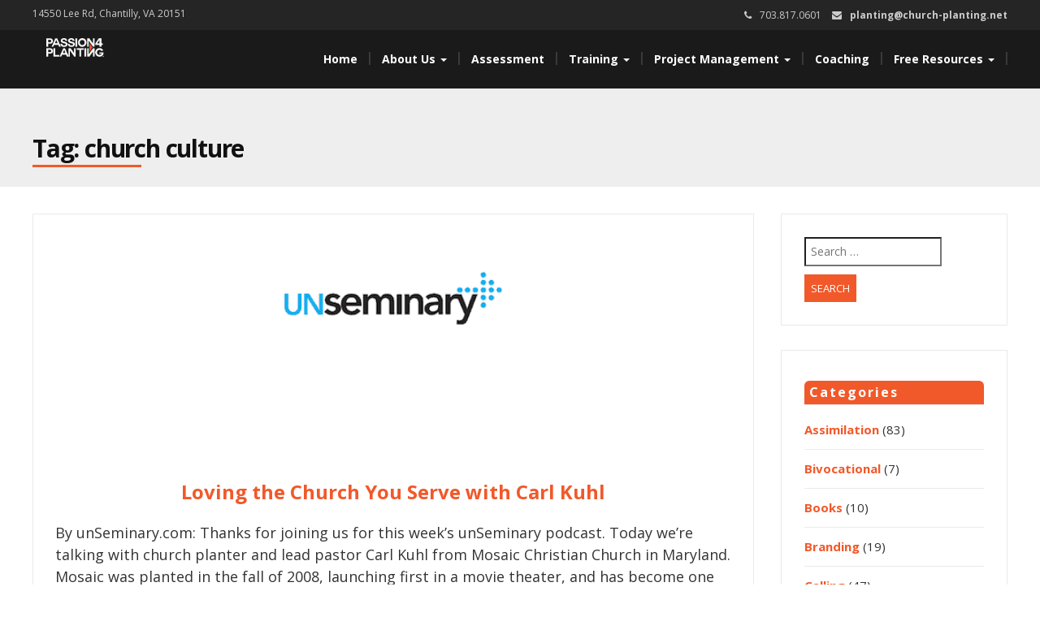

--- FILE ---
content_type: text/html; charset=UTF-8
request_url: https://church-planting.net/tag/church-culture/
body_size: 14175
content:
<!DOCTYPE html>
<html lang="en-US">
<head>
<meta charset="UTF-8">
<meta name="viewport" content="width=device-width">
<link rel="profile" href="http://gmpg.org/xfn/11">
<link rel="pingback" href="https://church-planting.net/xmlrpc.php">
<meta name='robots' content='index, follow, max-image-preview:large, max-snippet:-1, max-video-preview:-1'/>
<meta name="dlm-version" content="5.1.6">
<title>church culture Archives - Passion for Planting</title>
<link rel="canonical" href="https://church-planting.net/tag/church-culture/"/>
<link rel="next" href="https://church-planting.net/tag/church-culture/page/2/"/>
<meta property="og:locale" content="en_US"/>
<meta property="og:type" content="article"/>
<meta property="og:title" content="church culture Archives - Passion for Planting"/>
<meta property="og:url" content="https://church-planting.net/tag/church-culture/"/>
<meta property="og:site_name" content="Passion for Planting"/>
<meta name="twitter:card" content="summary_large_image"/>
<meta name="twitter:site" content="@4planting"/>
<script type="application/ld+json" class="yoast-schema-graph">{"@context":"https://schema.org","@graph":[{"@type":"CollectionPage","@id":"https://church-planting.net/tag/church-culture/","url":"https://church-planting.net/tag/church-culture/","name":"church culture Archives - Passion for Planting","isPartOf":{"@id":"https://church-planting.net/#website"},"primaryImageOfPage":{"@id":"https://church-planting.net/tag/church-culture/#primaryimage"},"image":{"@id":"https://church-planting.net/tag/church-culture/#primaryimage"},"thumbnailUrl":"https://church-planting.net/wp-content/uploads/2017/05/unseminary_logo.png","breadcrumb":{"@id":"https://church-planting.net/tag/church-culture/#breadcrumb"},"inLanguage":"en-US"},{"@type":"ImageObject","inLanguage":"en-US","@id":"https://church-planting.net/tag/church-culture/#primaryimage","url":"https://church-planting.net/wp-content/uploads/2017/05/unseminary_logo.png","contentUrl":"https://church-planting.net/wp-content/uploads/2017/05/unseminary_logo.png","width":250,"height":250,"caption":"www.unseminary.com"},{"@type":"BreadcrumbList","@id":"https://church-planting.net/tag/church-culture/#breadcrumb","itemListElement":[{"@type":"ListItem","position":1,"name":"Home","item":"https://church-planting.net/"},{"@type":"ListItem","position":2,"name":"church culture"}]},{"@type":"WebSite","@id":"https://church-planting.net/#website","url":"https://church-planting.net/","name":"Passion for Planting","description":"Keeping church planters focused on people.","publisher":{"@id":"https://church-planting.net/#organization"},"potentialAction":[{"@type":"SearchAction","target":{"@type":"EntryPoint","urlTemplate":"https://church-planting.net/?s={search_term_string}"},"query-input":{"@type":"PropertyValueSpecification","valueRequired":true,"valueName":"search_term_string"}}],"inLanguage":"en-US"},{"@type":"Organization","@id":"https://church-planting.net/#organization","name":"Passion for Planting","url":"https://church-planting.net/","logo":{"@type":"ImageObject","inLanguage":"en-US","@id":"https://church-planting.net/#/schema/logo/image/","url":"https://church-planting.net/wp-content/uploads/2016/10/P4P_Logo_White-OrangeA.png","contentUrl":"https://church-planting.net/wp-content/uploads/2016/10/P4P_Logo_White-OrangeA.png","width":219,"height":70,"caption":"Passion for Planting"},"image":{"@id":"https://church-planting.net/#/schema/logo/image/"},"sameAs":["https://www.facebook.com/passion4planting","https://x.com/4planting"]}]}</script>
<link rel='dns-prefetch' href='//www.googletagmanager.com'/>
<link rel='dns-prefetch' href='//fonts.googleapis.com'/>
<link rel="alternate" type="application/rss+xml" title="Passion for Planting &raquo; Feed" href="https://church-planting.net/feed/"/>
<link rel="alternate" type="application/rss+xml" title="Passion for Planting &raquo; Comments Feed" href="https://church-planting.net/comments/feed/"/>
<link rel="alternate" type="application/rss+xml" title="Passion for Planting &raquo; church culture Tag Feed" href="https://church-planting.net/tag/church-culture/feed/"/>
<style media="screen">.dlm-email-lock div{display:flex}
.dlm-el-columns{display:flex;flex-direction:row;min-height:300px;padding:20px;background-size:cover;justify-content:space-between}.dlm-el-columns .dlm-el-column{display:flex;width:48%;flex-direction:column;align-items:center;justify-content:space-between;color:white;font-family:inherit}.dlm-el-columns .dlm-el-column .dlm-el-wrapper{width:100%;color:black}.dlm-el-columns .dlm-el-column .dlm-el-wrapper .dlm-email-lock div{display:flex;flex-direction:column;align-items:center}.dlm-el-columns .dlm-el-column .dlm-el-wrapper .dlm-email-lock input.dlm-email-lock-email,.dlm-el-columns .dlm-el-column .dlm-el-wrapper .dlm-email-lock input.dlm-email-lock-name{width:100%}.dlm-el-columns .dlm-el-column .dlm-el-wrapper .dlm-email-lock .dlm-email-lock-submit{width:100%;margin:0}.dlm-el-columns .dlm-el-column .dlm-el-title{font-size:24px;font-family:inherit}.dlm-el-columns .dlm-el-column .dlm-el-description{font-family:inherit}.dlm-el-columns .dlm-el-column .block-editor-media-placeholder{width:250px;height:250px}.dlm-el-columns.dlm-el-image-right{flex-direction:row-reverse}.dlm-el-dropdownmenu{display:flex;align-items:center}@media only screen and (max-width: 768px){.dlm-el-columns{flex-direction:column}.dlm-el-columns .dlm-el-column{width:100%;margin-bottom:10px 0}.dlm-el-columns .dlm-el-column img{margin-bottom:20px}}.dlm-el-container{display:flex;flex-direction:column}.dlm-el-container .dlm-el-wrapper{height:30%}.dlm-el-container form div{display:flex}.dlm-el-container form div .dlm-email-lock-email{width:70%}.dlm-el-container form div .dlm-email-lock-submit{width:30%;margin:0}input.dlm-email-lock-email.error,input.dlm-email-lock-name.error{border:1px solid #ff0000}.dlm-el-template-wrapper{display:flex;justify-content:center;flex-wrap:wrap}.dlm-el-template-wrapper .dlm-el-template-item.active{border:2px solid #5b9dd9}.dlm-el-template-wrapper .dlm-el-template-item{padding:20px;display:flex;border:1px solid #2222;justify-content:center;align-items:center}.dlm-el-template-wrapper .dlm-el-template-item p{margin:0}.dlm-el-template-wrapper .dlm-el-template-item:hover{cursor:pointer}
.dlm-email-lock-optin .dlm-email-lock-optin-field-email{padding:10px 0;}</style>
<style id='wp-img-auto-sizes-contain-inline-css'>img:is([sizes=auto i],[sizes^="auto," i]){contain-intrinsic-size:3000px 1500px}</style>
<style id='wp-emoji-styles-inline-css'>img.wp-smiley, img.emoji{display:inline !important;border:none !important;box-shadow:none !important;height:1em !important;width:1em !important;margin:0 0.07em !important;vertical-align:-0.1em !important;background:none !important;padding:0 !important;}</style>
<style id='wp-block-library-inline-css'>:root{--wp-block-synced-color:#7a00df;--wp-block-synced-color--rgb:122,0,223;--wp-bound-block-color:var(--wp-block-synced-color);--wp-editor-canvas-background:#ddd;--wp-admin-theme-color:#007cba;--wp-admin-theme-color--rgb:0,124,186;--wp-admin-theme-color-darker-10:#006ba1;--wp-admin-theme-color-darker-10--rgb:0,107,160.5;--wp-admin-theme-color-darker-20:#005a87;--wp-admin-theme-color-darker-20--rgb:0,90,135;--wp-admin-border-width-focus:2px}@media (min-resolution:192dpi){:root{--wp-admin-border-width-focus:1.5px}}.wp-element-button{cursor:pointer}:root .has-very-light-gray-background-color{background-color:#eee}:root .has-very-dark-gray-background-color{background-color:#313131}:root .has-very-light-gray-color{color:#eee}:root .has-very-dark-gray-color{color:#313131}:root .has-vivid-green-cyan-to-vivid-cyan-blue-gradient-background{background:linear-gradient(135deg,#00d084,#0693e3)}:root .has-purple-crush-gradient-background{background:linear-gradient(135deg,#34e2e4,#4721fb 50%,#ab1dfe)}:root .has-hazy-dawn-gradient-background{background:linear-gradient(135deg,#faaca8,#dad0ec)}:root .has-subdued-olive-gradient-background{background:linear-gradient(135deg,#fafae1,#67a671)}:root .has-atomic-cream-gradient-background{background:linear-gradient(135deg,#fdd79a,#004a59)}:root .has-nightshade-gradient-background{background:linear-gradient(135deg,#330968,#31cdcf)}:root .has-midnight-gradient-background{background:linear-gradient(135deg,#020381,#2874fc)}:root{--wp--preset--font-size--normal:16px;--wp--preset--font-size--huge:42px}.has-regular-font-size{font-size:1em}.has-larger-font-size{font-size:2.625em}.has-normal-font-size{font-size:var(--wp--preset--font-size--normal)}.has-huge-font-size{font-size:var(--wp--preset--font-size--huge)}.has-text-align-center{text-align:center}.has-text-align-left{text-align:left}.has-text-align-right{text-align:right}.has-fit-text{white-space:nowrap!important}#end-resizable-editor-section{display:none}.aligncenter{clear:both}.items-justified-left{justify-content:flex-start}.items-justified-center{justify-content:center}.items-justified-right{justify-content:flex-end}.items-justified-space-between{justify-content:space-between}.screen-reader-text{border:0;clip-path:inset(50%);height:1px;margin:-1px;overflow:hidden;padding:0;position:absolute;width:1px;word-wrap:normal!important}.screen-reader-text:focus{background-color:#ddd;clip-path:none;color:#444;display:block;font-size:1em;height:auto;left:5px;line-height:normal;padding:15px 23px 14px;text-decoration:none;top:5px;width:auto;z-index:100000}html :where(.has-border-color){border-style:solid}html :where([style*=border-top-color]){border-top-style:solid}html :where([style*=border-right-color]){border-right-style:solid}html :where([style*=border-bottom-color]){border-bottom-style:solid}html :where([style*=border-left-color]){border-left-style:solid}html :where([style*=border-width]){border-style:solid}html :where([style*=border-top-width]){border-top-style:solid}html :where([style*=border-right-width]){border-right-style:solid}html :where([style*=border-bottom-width]){border-bottom-style:solid}html :where([style*=border-left-width]){border-left-style:solid}html :where(img[class*=wp-image-]){height:auto;max-width:100%}:where(figure){margin:0 0 1em}html :where(.is-position-sticky){--wp-admin--admin-bar--position-offset:var(--wp-admin--admin-bar--height,0px)}@media screen and (max-width:600px){html :where(.is-position-sticky){--wp-admin--admin-bar--position-offset:0px}}</style><style id='global-styles-inline-css'>:root{--wp--preset--aspect-ratio--square:1;--wp--preset--aspect-ratio--4-3:4/3;--wp--preset--aspect-ratio--3-4:3/4;--wp--preset--aspect-ratio--3-2:3/2;--wp--preset--aspect-ratio--2-3:2/3;--wp--preset--aspect-ratio--16-9:16/9;--wp--preset--aspect-ratio--9-16:9/16;--wp--preset--color--black:#000000;--wp--preset--color--cyan-bluish-gray:#abb8c3;--wp--preset--color--white:#ffffff;--wp--preset--color--pale-pink:#f78da7;--wp--preset--color--vivid-red:#cf2e2e;--wp--preset--color--luminous-vivid-orange:#ff6900;--wp--preset--color--luminous-vivid-amber:#fcb900;--wp--preset--color--light-green-cyan:#7bdcb5;--wp--preset--color--vivid-green-cyan:#00d084;--wp--preset--color--pale-cyan-blue:#8ed1fc;--wp--preset--color--vivid-cyan-blue:#0693e3;--wp--preset--color--vivid-purple:#9b51e0;--wp--preset--gradient--vivid-cyan-blue-to-vivid-purple:linear-gradient(135deg,rgb(6,147,227) 0%,rgb(155,81,224) 100%);--wp--preset--gradient--light-green-cyan-to-vivid-green-cyan:linear-gradient(135deg,rgb(122,220,180) 0%,rgb(0,208,130) 100%);--wp--preset--gradient--luminous-vivid-amber-to-luminous-vivid-orange:linear-gradient(135deg,rgb(252,185,0) 0%,rgb(255,105,0) 100%);--wp--preset--gradient--luminous-vivid-orange-to-vivid-red:linear-gradient(135deg,rgb(255,105,0) 0%,rgb(207,46,46) 100%);--wp--preset--gradient--very-light-gray-to-cyan-bluish-gray:linear-gradient(135deg,rgb(238,238,238) 0%,rgb(169,184,195) 100%);--wp--preset--gradient--cool-to-warm-spectrum:linear-gradient(135deg,rgb(74,234,220) 0%,rgb(151,120,209) 20%,rgb(207,42,186) 40%,rgb(238,44,130) 60%,rgb(251,105,98) 80%,rgb(254,248,76) 100%);--wp--preset--gradient--blush-light-purple:linear-gradient(135deg,rgb(255,206,236) 0%,rgb(152,150,240) 100%);--wp--preset--gradient--blush-bordeaux:linear-gradient(135deg,rgb(254,205,165) 0%,rgb(254,45,45) 50%,rgb(107,0,62) 100%);--wp--preset--gradient--luminous-dusk:linear-gradient(135deg,rgb(255,203,112) 0%,rgb(199,81,192) 50%,rgb(65,88,208) 100%);--wp--preset--gradient--pale-ocean:linear-gradient(135deg,rgb(255,245,203) 0%,rgb(182,227,212) 50%,rgb(51,167,181) 100%);--wp--preset--gradient--electric-grass:linear-gradient(135deg,rgb(202,248,128) 0%,rgb(113,206,126) 100%);--wp--preset--gradient--midnight:linear-gradient(135deg,rgb(2,3,129) 0%,rgb(40,116,252) 100%);--wp--preset--font-size--small:13px;--wp--preset--font-size--medium:20px;--wp--preset--font-size--large:36px;--wp--preset--font-size--x-large:42px;--wp--preset--spacing--20:0.44rem;--wp--preset--spacing--30:0.67rem;--wp--preset--spacing--40:1rem;--wp--preset--spacing--50:1.5rem;--wp--preset--spacing--60:2.25rem;--wp--preset--spacing--70:3.38rem;--wp--preset--spacing--80:5.06rem;--wp--preset--shadow--natural:6px 6px 9px rgba(0, 0, 0, 0.2);--wp--preset--shadow--deep:12px 12px 50px rgba(0, 0, 0, 0.4);--wp--preset--shadow--sharp:6px 6px 0px rgba(0, 0, 0, 0.2);--wp--preset--shadow--outlined:6px 6px 0px -3px rgb(255, 255, 255), 6px 6px rgb(0, 0, 0);--wp--preset--shadow--crisp:6px 6px 0px rgb(0, 0, 0);}:where(.is-layout-flex){gap:0.5em;}:where(.is-layout-grid){gap:0.5em;}body .is-layout-flex{display:flex;}.is-layout-flex{flex-wrap:wrap;align-items:center;}.is-layout-flex > :is(*, div){margin:0;}body .is-layout-grid{display:grid;}.is-layout-grid > :is(*, div){margin:0;}:where(.wp-block-columns.is-layout-flex){gap:2em;}:where(.wp-block-columns.is-layout-grid){gap:2em;}:where(.wp-block-post-template.is-layout-flex){gap:1.25em;}:where(.wp-block-post-template.is-layout-grid){gap:1.25em;}.has-black-color{color:var(--wp--preset--color--black) !important;}.has-cyan-bluish-gray-color{color:var(--wp--preset--color--cyan-bluish-gray) !important;}.has-white-color{color:var(--wp--preset--color--white) !important;}.has-pale-pink-color{color:var(--wp--preset--color--pale-pink) !important;}.has-vivid-red-color{color:var(--wp--preset--color--vivid-red) !important;}.has-luminous-vivid-orange-color{color:var(--wp--preset--color--luminous-vivid-orange) !important;}.has-luminous-vivid-amber-color{color:var(--wp--preset--color--luminous-vivid-amber) !important;}.has-light-green-cyan-color{color:var(--wp--preset--color--light-green-cyan) !important;}.has-vivid-green-cyan-color{color:var(--wp--preset--color--vivid-green-cyan) !important;}.has-pale-cyan-blue-color{color:var(--wp--preset--color--pale-cyan-blue) !important;}.has-vivid-cyan-blue-color{color:var(--wp--preset--color--vivid-cyan-blue) !important;}.has-vivid-purple-color{color:var(--wp--preset--color--vivid-purple) !important;}.has-black-background-color{background-color:var(--wp--preset--color--black) !important;}.has-cyan-bluish-gray-background-color{background-color:var(--wp--preset--color--cyan-bluish-gray) !important;}.has-white-background-color{background-color:var(--wp--preset--color--white) !important;}.has-pale-pink-background-color{background-color:var(--wp--preset--color--pale-pink) !important;}.has-vivid-red-background-color{background-color:var(--wp--preset--color--vivid-red) !important;}.has-luminous-vivid-orange-background-color{background-color:var(--wp--preset--color--luminous-vivid-orange) !important;}.has-luminous-vivid-amber-background-color{background-color:var(--wp--preset--color--luminous-vivid-amber) !important;}.has-light-green-cyan-background-color{background-color:var(--wp--preset--color--light-green-cyan) !important;}.has-vivid-green-cyan-background-color{background-color:var(--wp--preset--color--vivid-green-cyan) !important;}.has-pale-cyan-blue-background-color{background-color:var(--wp--preset--color--pale-cyan-blue) !important;}.has-vivid-cyan-blue-background-color{background-color:var(--wp--preset--color--vivid-cyan-blue) !important;}.has-vivid-purple-background-color{background-color:var(--wp--preset--color--vivid-purple) !important;}.has-black-border-color{border-color:var(--wp--preset--color--black) !important;}.has-cyan-bluish-gray-border-color{border-color:var(--wp--preset--color--cyan-bluish-gray) !important;}.has-white-border-color{border-color:var(--wp--preset--color--white) !important;}.has-pale-pink-border-color{border-color:var(--wp--preset--color--pale-pink) !important;}.has-vivid-red-border-color{border-color:var(--wp--preset--color--vivid-red) !important;}.has-luminous-vivid-orange-border-color{border-color:var(--wp--preset--color--luminous-vivid-orange) !important;}.has-luminous-vivid-amber-border-color{border-color:var(--wp--preset--color--luminous-vivid-amber) !important;}.has-light-green-cyan-border-color{border-color:var(--wp--preset--color--light-green-cyan) !important;}.has-vivid-green-cyan-border-color{border-color:var(--wp--preset--color--vivid-green-cyan) !important;}.has-pale-cyan-blue-border-color{border-color:var(--wp--preset--color--pale-cyan-blue) !important;}.has-vivid-cyan-blue-border-color{border-color:var(--wp--preset--color--vivid-cyan-blue) !important;}.has-vivid-purple-border-color{border-color:var(--wp--preset--color--vivid-purple) !important;}.has-vivid-cyan-blue-to-vivid-purple-gradient-background{background:var(--wp--preset--gradient--vivid-cyan-blue-to-vivid-purple) !important;}.has-light-green-cyan-to-vivid-green-cyan-gradient-background{background:var(--wp--preset--gradient--light-green-cyan-to-vivid-green-cyan) !important;}.has-luminous-vivid-amber-to-luminous-vivid-orange-gradient-background{background:var(--wp--preset--gradient--luminous-vivid-amber-to-luminous-vivid-orange) !important;}.has-luminous-vivid-orange-to-vivid-red-gradient-background{background:var(--wp--preset--gradient--luminous-vivid-orange-to-vivid-red) !important;}.has-very-light-gray-to-cyan-bluish-gray-gradient-background{background:var(--wp--preset--gradient--very-light-gray-to-cyan-bluish-gray) !important;}.has-cool-to-warm-spectrum-gradient-background{background:var(--wp--preset--gradient--cool-to-warm-spectrum) !important;}.has-blush-light-purple-gradient-background{background:var(--wp--preset--gradient--blush-light-purple) !important;}.has-blush-bordeaux-gradient-background{background:var(--wp--preset--gradient--blush-bordeaux) !important;}.has-luminous-dusk-gradient-background{background:var(--wp--preset--gradient--luminous-dusk) !important;}.has-pale-ocean-gradient-background{background:var(--wp--preset--gradient--pale-ocean) !important;}.has-electric-grass-gradient-background{background:var(--wp--preset--gradient--electric-grass) !important;}.has-midnight-gradient-background{background:var(--wp--preset--gradient--midnight) !important;}.has-small-font-size{font-size:var(--wp--preset--font-size--small) !important;}.has-medium-font-size{font-size:var(--wp--preset--font-size--medium) !important;}.has-large-font-size{font-size:var(--wp--preset--font-size--large) !important;}.has-x-large-font-size{font-size:var(--wp--preset--font-size--x-large) !important;}</style>
<style id='classic-theme-styles-inline-css'>.wp-block-button__link{color:#fff;background-color:#32373c;border-radius:9999px;box-shadow:none;text-decoration:none;padding:calc(.667em + 2px) calc(1.333em + 2px);font-size:1.125em}.wp-block-file__button{background:#32373c;color:#fff;text-decoration:none}</style>
<link rel="stylesheet" type="text/css" href="//church-planting.net/wp-content/cache/wpfc-minified/l1hy41su/47gw5.css" media="all"/>
<script src="https://www.googletagmanager.com/gtag/js?id=G-L7S7QQC2RD" id="google_gtagjs-js" async></script>
<link rel="https://api.w.org/" href="https://church-planting.net/wp-json/"/><link rel="alternate" title="JSON" type="application/json" href="https://church-planting.net/wp-json/wp/v2/tags/1541"/><link rel="EditURI" type="application/rsd+xml" title="RSD" href="https://church-planting.net/xmlrpc.php?rsd"/>
<meta name="generator" content="Site Kit by Google 1.167.0"/>
<style media="screen">blockquote, address, .page-links a:hover, .post-format-wrap{border-color:#f1592a}
.meta span i, .more-link, .post-title h3:hover, #main .standard-posts-wrapper .posts-wrapper .post-single .text-holder-full .post-format-wrap p.link-text a:hover, .breadcrumbs .breadcrumbs-wrap ul li a:hover, #article p a, .navigation a, .link-post i.fa, .quote-post i.fa, #article .link-post p.link-text a:hover, .link-post p.link-text a:hover, .quote-post span.quote-author, .post-single ul.link-pages li a strong, .post-info span i, .footer-widget-col ul li a:hover, .sidebar ul.link-pages li.next-link a span, .sidebar ul.link-pages li.previous-link a span, .sidebar ul.link-pages li i, .row .row-item .service i.fa, .arrow li:before{color:#f1592a}
input[type=&quot;submit&quot;],button, .page-links a:hover{background:#f1592a}
.search-submit,.wpcf7-form-control,.main-navigation ul ul, .content-boxes .circle, .feature .circle, .section-title-right:after, .boxtitle:after, .section-title:after, .content-btn, #comments .form-submit #submit, ul.arrow li:before, h5.toggle.active span.arrow, h5.toggle span.arrow, #portfolio .portfolio-tabs li.active a, #portfolio .portfolio-tabs li a:hover, ul.arrow.square li:before, ul.arrow.circle li:before{background-color:#f1592a}
.back-to-top{color:#888888}
.back-to-top i.fa:hover{color:#3498db}
#logo{width:300px}
#logo{height:30px}
#logo{margin-top:8px}
#logo{margin-right:25px}
#logo{text-transform:uppercase}
#logo{font-family:Open Sans}
#logo{font-size:24px}
#logo{font-weight:700}
#logo a{color:#ffffff}
#logo h5.site-description{font-size:16px}
#logo .site-description{color:#ffffff}
#logo .site-description{text-transform:uppercase}
#navbar ul li a{font-family:Open Sans}
#navbar ul li a{font-size:14px}
.navbar-nav li a{color:#ffffff}
.dropdown-menu{border-bottom:5px solid #c9c9c9}
.navbar-nav{background-color:#1a1a1a}
.dropdown-menu{background:#1a1a1a}
.navbar-nav li a:hover{color:#3498db}
.navbar-nav ul li a:hover, .navbar-nav ul li a:focus, .navbar-nav ul li a.active, .navbar-nav ul li a.active-parent, .navbar-nav ul li.current_page_item a, #menu-navmenu li a:hover{background:#1a1a1a}
.active a{color:#3498db !important}
body{font-family:Open Sans}
body{font-size:15px !important}
body{color:#777777}
#header-holder{background-color:#1a1a1a}
#header-holder{opacity:1}
#header-top .top-phone,#header-top p, #header-top a, #header-top i{color:#cccccc}
#header-top{background-color:#252525}
.banner ul li{min-height:550px;}
.banner .inner h1{color:#ffffff}
.iis-caption-title a{color:#ffffff}
.banner .inner p{color:#ffffff}
.iis-caption-content p{color:#ffffff}
.banner .btn{color:#f1592a}
.banner .btn{border-color:#f1592a}
.iis-caption{left:0%}
.banner .inner{padding-top:10px}
.banner .inner{width:90%}
.iis-caption{max-width:90%}
.banner ol.dots{display:none;}
#footer{background-color:#252525}
#copyright{background-color:#111111}
.footer-widget-col h4{color:#ffffff}
.footer-widget-col h4{border-bottom:4px solid #444444}
.footer-widget-col a, .footer-widget-col{color:#ffffff}
.footer-widget-col ul li{border-bottom:1px solid #444444}
#social-bar-footer ul li a i{color:#ffffff}
.home-blog{background:none repeat scroll 0 0 #ffffff}
.from-blog .post-info span a, .from-blog .post-info span{color:#111111;}
.from-blog h3{color:#111111;}
.from-blog h2{color:#111111;}
.from-blog{background:none repeat scroll 0 0 #ffffff;}
.blog-top-image{background:none repeat scroll 0 0 #eeeeee;}
.blog-top-image h1.section-title, .blog-top-image h1.section-title-right{color:#111111;}
.get-strated-button{background-color:#3498db}
#get-started h2{color:#ffffff}
.get-strated-left span{color:#ffffff}
#get-started{background:none repeat scroll 0 0 #252525}
#features{background-color:#ffffff;}
h4.sub-title, #features p{color:#111111;}
#features .section-title, #features h3{color:#111111;}
.about p{color:#111111;}
.about h2{color:#111111;}
.about{background:none repeat scroll 0 0 #d6d5d3;}
#services{background-color:#000000;}
#services h2, #services h3{color:#111111;}
#services p{color:#777777;}
.cta h2{color:#111111;}
.cta h4{color:#111111;}
.cta{background-color:#eeeeee;}
.content-boxes h4{color:#ffffff;}
.content-boxes{color:#ffffff}
.content-boxes{background:none repeat scroll 0 0 #252525}
.get-in-touch{background-color:#eeeeee}
.get-in-touch h2.boxtitle{color:#111111;}
.get-in-touch h4.sub-title{color:#111111;}
.git-link{color:#111111}
.git-link{border-color:#111111}
.social{background-color:#eeeeee}</style>
<link rel="icon" href="https://church-planting.net/wp-content/uploads/2021/03/cropped-P4P-Favicon-32x32.jpg" sizes="32x32"/>
<link rel="icon" href="https://church-planting.net/wp-content/uploads/2021/03/cropped-P4P-Favicon-192x192.jpg" sizes="192x192"/>
<link rel="apple-touch-icon" href="https://church-planting.net/wp-content/uploads/2021/03/cropped-P4P-Favicon-180x180.jpg"/>
<meta name="msapplication-TileImage" content="https://church-planting.net/wp-content/uploads/2021/03/cropped-P4P-Favicon-270x270.jpg"/>
<style id="wp-custom-css">.page-id-6344 th{width:200px;}
td > ul > li, td > ul {
padding-bottom: 0 !important;
margin-bottom: 0 !important;
} a{color:#f1592a;font-weight:bold;}
.home .owl-image{background-size:cover !important;}
#header-text{display:table;text-align:center;line-height:40px;width:100%;height:550px;color:#fff;position:absolute;z-index:78;}
#header-text > div{display:table-cell;vertical-align:middle;}
.banner .dots, .banner .arrows{z-index:79;margin-left:0px;}
#integrated-system-text{text-align:center;background:#000;color:#fff;padding-top:50px;}
#new-video{width:100% !important;}
#logo{width:75px !important;height:auto;position:relative;top:-17px;right:-12px;border-radius:10px;}
.page-id-12 .wp-block-image .aligncenter{margin-left:auto !important;margin-right:auto !important;}
@media(max-width:480px){
.alignright{width:90% !important;float:none !important;}
}</style>
</head>
<body class="archive tag tag-church-culture tag-1541 wp-custom-logo wp-theme-modality wp-child-theme-P4P_Modality">
<script>(function(i,s,o,g,r,a,m){i['GoogleAnalyticsObject']=r;i[r]=i[r]||function(){ (i[r].q=i[r].q||[]).push(arguments)},i[r].l=1*new Date();a=s.createElement(o), m=s.getElementsByTagName(o)[0];a.async=1;a.src=g;m.parentNode.insertBefore(a,m) })(window,document,'script','https://www.google-analytics.com/analytics.js','ga'); ga('create', 'UA-51500998-4', 'auto'); ga('send', 'pageview');</script>
<div id="grid-container">
<div class="clear"></div><div id="header-top">
<div class="pagetop-inner clearfix">
<div class="top-left left"> <p class="no-margin">14550 Lee Rd, Chantilly, VA 20151</p></div><div class="top-right right"> <span class="top-phone"><i class="fa fa-phone"></i>703.817.0601</span> <span class="top-email"><i class="fa fa-envelope"></i><a href="mailto:planting@church-planting.net">planting@church-planting.net</a></span></div></div></div><div id="header-holder">
<div id ="header-wrap">
<nav class="navbar navbar-default">
<div id="logo"> <a href="https://church-planting.net/" class="custom-logo-link" rel="home"><img width="219" height="70" src="https://church-planting.net/wp-content/uploads/2016/10/P4P_Logo_White-OrangeA.png" class="custom-logo" alt="Passion for Planting" decoding="async"/></a></div><div class="navbar-header"> <button type="button" class="navbar-toggle collapsed" data-toggle="collapse" data-target="#navbar" aria-expanded="false" aria-controls="navbar"> <span class="sr-only">Toggle navigation</span> <span class="icon-bar"></span> <span class="icon-bar"></span> <span class="icon-bar"></span> </button></div><div id="navbar" class="navbar-collapse collapse"> <ul id="menu-main" class="nav navbar-nav"><li id="menu-item-1180" class="menu-item menu-item-type-custom menu-item-object-custom menu-item-home menu-item-1180"><a title="Home" href="http://church-planting.net/">Home</a></li> <li id="menu-item-14816" class="menu-item menu-item-type-post_type menu-item-object-page menu-item-has-children menu-item-14816 dropdown"><a title="About Us" href="https://church-planting.net/about-passion-for-planting/" class="dropdown-toggle" aria-haspopup="true">About Us <span class="caret"></span></a> <ul role="menu" class="dropdown-menu"> <li id="menu-item-14819" class="menu-item menu-item-type-post_type menu-item-object-page menu-item-14819"><a title="Our Story" href="https://church-planting.net/about-passion-for-planting/">Our Story</a></li> <li id="menu-item-14817" class="menu-item menu-item-type-post_type menu-item-object-page menu-item-14817"><a title="Our Team" href="https://church-planting.net/about-passion-for-planting/our-team/">Our Team</a></li> <li id="menu-item-14818" class="menu-item menu-item-type-post_type menu-item-object-page menu-item-14818"><a title="Contact Us" href="https://church-planting.net/contact/">Contact Us</a></li> </ul> </li> <li id="menu-item-13004" class="menu-item menu-item-type-post_type menu-item-object-page menu-item-13004"><a title="Assessment" href="https://church-planting.net/church-planter-assessment/">Assessment</a></li> <li id="menu-item-1238" class="menu-item menu-item-type-post_type menu-item-object-post menu-item-has-children menu-item-1238 dropdown"><a title="Training" href="https://church-planting.net/planterprep/" class="dropdown-toggle" aria-haspopup="true">Training <span class="caret"></span></a> <ul role="menu" class="dropdown-menu"> <li id="menu-item-38481" class="menu-item menu-item-type-post_type menu-item-object-page menu-item-38481"><a title="Church Planting Residency" href="https://church-planting.net/residency/">Church Planting Residency</a></li> <li id="menu-item-6348" class="menu-item menu-item-type-post_type menu-item-object-page menu-item-6348"><a title="Boot Camp" href="https://church-planting.net/bootcamp/">Boot Camp</a></li> <li id="menu-item-2153" class="menu-item menu-item-type-post_type menu-item-object-page menu-item-2153"><a title="Planter Tutorial" href="https://church-planting.net/church-planting-tutorial-getting-started/">Planter Tutorial</a></li> <li id="menu-item-2155" class="menu-item menu-item-type-custom menu-item-object-custom menu-item-2155"><a title="Free Online Courses" href="/planterprep/#onlinecourses">Free Online Courses</a></li> </ul> </li> <li id="menu-item-13005" class="menu-item menu-item-type-post_type menu-item-object-page menu-item-has-children menu-item-13005 dropdown"><a title="Project Management" href="https://church-planting.net/project-management-services/" class="dropdown-toggle" aria-haspopup="true">Project Management <span class="caret"></span></a> <ul role="menu" class="dropdown-menu"> <li id="menu-item-4539" class="menu-item menu-item-type-post_type menu-item-object-post menu-item-4539"><a title="PM Services" href="https://church-planting.net/project-management-services/">PM Services</a></li> <li id="menu-item-23796" class="menu-item menu-item-type-post_type menu-item-object-page menu-item-23796"><a title="Bi-Vocational Support" href="https://church-planting.net/bi-vocational-church-planting/">Bi-Vocational Support</a></li> <li id="menu-item-2149" class="menu-item menu-item-type-post_type menu-item-object-page menu-item-2149"><a title="PlanterPlan Tool" href="https://church-planting.net/planterplan/">PlanterPlan Tool</a></li> </ul> </li> <li id="menu-item-5554" class="menu-item menu-item-type-post_type menu-item-object-page menu-item-5554"><a title="Coaching" href="https://church-planting.net/coaching/">Coaching</a></li> <li id="menu-item-1177" class="menu-item menu-item-type-post_type menu-item-object-page menu-item-has-children menu-item-1177 dropdown"><a title="Free Resources" href="https://church-planting.net/free-resources/" class="dropdown-toggle" aria-haspopup="true">Free Resources <span class="caret"></span></a> <ul role="menu" class="dropdown-menu"> <li id="menu-item-2147" class="menu-item menu-item-type-post_type menu-item-object-page menu-item-2147"><a title="Free Tools &amp; Templates" href="https://church-planting.net/church-planting-downloads/">Free Tools &#038; Templates</a></li> <li id="menu-item-13011" class="menu-item menu-item-type-post_type menu-item-object-page menu-item-13011"><a title="Free Demographic Report" href="https://church-planting.net/free-demographic-report/">Free Demographic Report</a></li> <li id="menu-item-13029" class="menu-item menu-item-type-taxonomy menu-item-object-category menu-item-13029"><a title="Newsletter" href="https://church-planting.net/category/newsletter/">Newsletter</a></li> <li id="menu-item-35092" class="menu-item menu-item-type-custom menu-item-object-custom menu-item-35092"><a title="Media" href="https://www.youtube.com/@Passion4Planting">Media</a></li> </ul> </li> </ul></div></nav></div></div><div id="main" class="col2-l">
<div class="clear"></div><div class="home-blog">	
<div class="blog-top-image">
<div> <h1 class="section-title-right">Tag: church culture</h1></div></div><div class="content-posts-wrap">
<div class="standard-posts-wrapper">
<div class="posts-wrapper">	
<div id="post-body">
<div class="post-single">
<div class="post-wrapper wow fadeIn post-28987 post type-post status-publish format-standard has-post-thumbnail hentry category-blog category-calling category-general-church-planting category-launch-strategy category-leadership category-philosophy-of-ministry category-values category-vision tag-carl-kuhl tag-church-culture tag-church-planting-profile tag-leading tag-preaching tag-strategy" data-wow-delay="0.5s">
<div class="image-holder">
<div class="thumb-wrapper imgLiquidFill imgLiquid"> <img width="250" height="250" src="https://church-planting.net/wp-content/uploads/2017/05/unseminary_logo.png" class="attachment-full size-full wp-post-image" alt="www.unseminary.com" decoding="async" fetchpriority="high"/></div></div><div class ="text-holder">
<a class="post-title" href="https://church-planting.net/loving-the-church-you-serve-with-carl-kuhl/"><h3 class="entry-title post-28987 post type-post status-publish format-standard has-post-thumbnail hentry category-blog category-calling category-general-church-planting category-launch-strategy category-leadership category-philosophy-of-ministry category-values category-vision tag-carl-kuhl tag-church-culture tag-church-planting-profile tag-leading tag-preaching tag-strategy">Loving the Church You Serve with Carl Kuhl</h3></a>
<p>By unSeminary.com: Thanks for joining us for this week’s unSeminary podcast. Today we’re talking with church planter and lead pastor Carl Kuhl from Mosaic Christian Church in Maryland. Mosaic was planted in the fall of 2008, launching first in a movie theater, and has become one of the fastest growing [&hellip;]</p>
<div class="clear"></div><div class="meta"> <span><i class="fa fa-calendar"></i><a class="p-date" title="5:00 am" href="https://church-planting.net/loving-the-church-you-serve-with-carl-kuhl/"><span class="post_date date updated">April 16, 2021</span></a></span> <span class="separator"> / </span> <span><i class="fa fa-comments-o"></i><a href="https://church-planting.net/loving-the-church-you-serve-with-carl-kuhl/#respond">No Comments</a></span> <span class="separator"> / </span> <span><i class="fa fa-arrow-circle-o-right"></i><a href="https://church-planting.net/loving-the-church-you-serve-with-carl-kuhl/">More</a></span></div></div></div><div class="post-wrapper wow fadeIn post-23731 post type-post status-publish format-standard has-post-thumbnail hentry category-blog category-discipleship category-general-church-planting category-leadership tag-church-culture tag-culture tag-disciple-making tag-healthy-growing-churches tag-leadership tag-multiplication tag-trends" data-wow-delay="0.5s">
<div class="image-holder">
<div class="thumb-wrapper imgLiquidFill imgLiquid"> <img width="450" height="247" src="https://church-planting.net/wp-content/uploads/2016/05/HGC_Main.png" class="attachment-full size-full wp-post-image" alt="HGC_Logo" decoding="async"/></div></div><div class ="text-holder">
<a class="post-title" href="https://church-planting.net/plan-a/"><h3 class="entry-title post-23731 post type-post status-publish format-standard has-post-thumbnail hentry category-blog category-discipleship category-general-church-planting category-leadership tag-church-culture tag-culture tag-disciple-making tag-healthy-growing-churches tag-leadership tag-multiplication tag-trends">Plan A</h3></a>
<p>by Healthy Growing Churches: Each generation that has ever lived believed that they were living in the most interesting and challenging time in history. The questions they had to answer were more significant than the previous generations, and the barriers to greater humanity were more overwhelming than any other age [&hellip;]</p>
<div class="clear"></div><div class="meta"> <span><i class="fa fa-calendar"></i><a class="p-date" title="5:00 am" href="https://church-planting.net/plan-a/"><span class="post_date date updated">February 20, 2020</span></a></span> <span class="separator"> / </span> <span><i class="fa fa-comments-o"></i><a href="https://church-planting.net/plan-a/#respond">No Comments</a></span> <span class="separator"> / </span> <span><i class="fa fa-arrow-circle-o-right"></i><a href="https://church-planting.net/plan-a/">More</a></span></div></div></div><div class="post-wrapper wow fadeIn post-27594 post type-post status-publish format-standard has-post-thumbnail hentry category-blog category-discipleship category-general-church-planting category-philosophy-of-ministry category-values tag-blog tag-church-culture tag-healthy-church-culture tag-justin-gravitt tag-leading-change tag-leap-tool tag-ministry-culture" data-wow-delay="0.5s">
<div class="image-holder">
<div class="thumb-wrapper imgLiquidFill imgLiquid"> <img width="600" height="600" src="https://church-planting.net/wp-content/uploads/2017/05/Square-cover-A.png" class="attachment-full size-full wp-post-image" alt="www.discipleship.org" decoding="async"/></div></div><div class ="text-holder">
<a class="post-title" href="https://church-planting.net/connecting-the-dots-of-church-culture/"><h3 class="entry-title post-27594 post type-post status-publish format-standard has-post-thumbnail hentry category-blog category-discipleship category-general-church-planting category-philosophy-of-ministry category-values tag-blog tag-church-culture tag-healthy-church-culture tag-justin-gravitt tag-leading-change tag-leap-tool tag-ministry-culture">Connecting the Dots of Church Culture</h3></a>
<p>By Justin Gravitt: Understanding your church’s culture is like doing a connect the dot worksheet, but with no dots and no lines. Instead, just information scattered on the page. The challenge is to sort out the important information from the noise that seeks to hide it. Lack of clarity isn’t [&hellip;]</p>
<div class="clear"></div><div class="meta"> <span><i class="fa fa-calendar"></i><a class="p-date" title="5:00 am" href="https://church-planting.net/connecting-the-dots-of-church-culture/"><span class="post_date date updated">January 3, 2020</span></a></span> <span class="separator"> / </span> <span><i class="fa fa-comments-o"></i><a href="https://church-planting.net/connecting-the-dots-of-church-culture/#respond">No Comments</a></span> <span class="separator"> / </span> <span><i class="fa fa-arrow-circle-o-right"></i><a href="https://church-planting.net/connecting-the-dots-of-church-culture/">More</a></span></div></div></div><div class="post-wrapper wow fadeIn post-22603 post type-post status-publish format-standard has-post-thumbnail hentry category-blog category-general-church-planting category-leadership category-staffing tag-church-culture tag-jonathan-brozozog tag-vision tag-volunteers" data-wow-delay="0.5s">
<div class="image-holder">
<div class="thumb-wrapper imgLiquidFill imgLiquid"> <img width="250" height="250" src="https://church-planting.net/wp-content/uploads/2017/05/unseminary_logo.png" class="attachment-full size-full wp-post-image" alt="www.unseminary.com" decoding="async" loading="lazy"/></div></div><div class ="text-holder">
<a class="post-title" href="https://church-planting.net/keeping-culture-white-hot-as-your-church-grows-with-jonathan-brozozog/"><h3 class="entry-title post-22603 post type-post status-publish format-standard has-post-thumbnail hentry category-blog category-general-church-planting category-leadership category-staffing tag-church-culture tag-jonathan-brozozog tag-vision tag-volunteers">Keeping Culture White Hot as Your Church Grows with Jonathan Brozozog</h3></a>
<p>by unSeminary: Thanks for listening in to this week’s unSeminary podcast. I’m happy to be talking with Jonathan Brozozog, lead pastor at Passion Church in Minnesota. Passion Church had small beginnings fifteen years ago, but stayed teachable and grew over time as a result. About six years ago God gave [&hellip;]</p>
<div class="clear"></div><div class="meta"> <span><i class="fa fa-calendar"></i><a class="p-date" title="5:00 am" href="https://church-planting.net/keeping-culture-white-hot-as-your-church-grows-with-jonathan-brozozog/"><span class="post_date date updated">December 1, 2019</span></a></span> <span class="separator"> / </span> <span><i class="fa fa-comments-o"></i><a href="https://church-planting.net/keeping-culture-white-hot-as-your-church-grows-with-jonathan-brozozog/#respond">No Comments</a></span> <span class="separator"> / </span> <span><i class="fa fa-arrow-circle-o-right"></i><a href="https://church-planting.net/keeping-culture-white-hot-as-your-church-grows-with-jonathan-brozozog/">More</a></span></div></div></div><div class="post-wrapper wow fadeIn post-21265 post type-post status-publish format-standard has-post-thumbnail hentry category-blog category-general-church-planting category-leadership category-mission category-multiplication category-philosophy-of-ministry category-values category-vision tag-church-culture tag-fresh-expressions tag-healthy-growing-churches tag-micro-churches tag-missional-communities tag-tampa-underground" data-wow-delay="0.5s">
<div class="image-holder">
<div class="thumb-wrapper imgLiquidFill imgLiquid"> <img width="450" height="247" src="https://church-planting.net/wp-content/uploads/2016/05/HGC_Main.png" class="attachment-full size-full wp-post-image" alt="HGC_Logo" decoding="async" loading="lazy"/></div></div><div class ="text-holder">
<a class="post-title" href="https://church-planting.net/fresh-expressions-tampa-underground-network/"><h3 class="entry-title post-21265 post type-post status-publish format-standard has-post-thumbnail hentry category-blog category-general-church-planting category-leadership category-mission category-multiplication category-philosophy-of-ministry category-values category-vision tag-church-culture tag-fresh-expressions tag-healthy-growing-churches tag-micro-churches tag-missional-communities tag-tampa-underground">Fresh Expressions: Tampa Underground Network</h3></a>
<p>by Healthy Growing Churches: A few weeks ago, we shared the story of River City Church and how they are doing church differently. Today, we want to share the story of The Tampa Underground Network. As we’ve stated before, we hope that by sharing these stories with you dreams, vision, [&hellip;]</p>
<div class="clear"></div><div class="meta"> <span><i class="fa fa-calendar"></i><a class="p-date" title="5:00 am" href="https://church-planting.net/fresh-expressions-tampa-underground-network/"><span class="post_date date updated">September 10, 2019</span></a></span> <span class="separator"> / </span> <span><i class="fa fa-comments-o"></i><a href="https://church-planting.net/fresh-expressions-tampa-underground-network/#respond">No Comments</a></span> <span class="separator"> / </span> <span><i class="fa fa-arrow-circle-o-right"></i><a href="https://church-planting.net/fresh-expressions-tampa-underground-network/">More</a></span></div></div></div><div class="post-wrapper wow fadeIn post-21077 post type-post status-publish format-standard has-post-thumbnail hentry category-blog category-general-church-planting category-launch-strategy category-leadership category-outreach category-us-culture tag-church-culture tag-fresh-expressions tag-healthy-growing-churches tag-leadership tag-multiplication tag-river-city-church tag-vision" data-wow-delay="0.5s">
<div class="image-holder">
<div class="thumb-wrapper imgLiquidFill imgLiquid"> <img width="450" height="247" src="https://church-planting.net/wp-content/uploads/2016/05/HGC_Main.png" class="attachment-full size-full wp-post-image" alt="HGC_Logo" decoding="async" loading="lazy"/></div></div><div class ="text-holder">
<a class="post-title" href="https://church-planting.net/fresh-expressions-river-city-church/"><h3 class="entry-title post-21077 post type-post status-publish format-standard has-post-thumbnail hentry category-blog category-general-church-planting category-launch-strategy category-leadership category-outreach category-us-culture tag-church-culture tag-fresh-expressions tag-healthy-growing-churches tag-leadership tag-multiplication tag-river-city-church tag-vision">Fresh Expressions: River City Church</h3></a>
<p>by Healthy Growing Churches: Back in May, I had the privilege of interviewing Ryan Sidhom, the lead pastor of River City Church in Vancouver, Washington (USA). As we explore creative, fresh expressions of the church, we thought his story and the church’s mission, vision, and rhythm were so inspiring that [&hellip;]</p>
<div class="clear"></div><div class="meta"> <span><i class="fa fa-calendar"></i><a class="p-date" title="5:00 am" href="https://church-planting.net/fresh-expressions-river-city-church/"><span class="post_date date updated">August 24, 2019</span></a></span> <span class="separator"> / </span> <span><i class="fa fa-comments-o"></i><a href="https://church-planting.net/fresh-expressions-river-city-church/#respond">No Comments</a></span> <span class="separator"> / </span> <span><i class="fa fa-arrow-circle-o-right"></i><a href="https://church-planting.net/fresh-expressions-river-city-church/">More</a></span></div></div></div><div class="post-wrapper wow fadeIn post-20542 post type-post status-publish format-standard has-post-thumbnail hentry category-bivocational category-blog category-general-church-planting category-mission category-multiplication category-philosophy-of-ministry category-values category-vision tag-church-culture tag-church-planting-models tag-disciple-making tag-discipleship-group tag-healthy-growing-churches tag-multiplication" data-wow-delay="0.5s">
<div class="image-holder">
<div class="thumb-wrapper imgLiquidFill imgLiquid"> <img width="450" height="247" src="https://church-planting.net/wp-content/uploads/2016/05/HGC_Main.png" class="attachment-full size-full wp-post-image" alt="HGC_Logo" decoding="async" loading="lazy"/></div></div><div class ="text-holder">
<a class="post-title" href="https://church-planting.net/fresh-expressions-of-the-church/"><h3 class="entry-title post-20542 post type-post status-publish format-standard has-post-thumbnail hentry category-bivocational category-blog category-general-church-planting category-mission category-multiplication category-philosophy-of-ministry category-values category-vision tag-church-culture tag-church-planting-models tag-disciple-making tag-discipleship-group tag-healthy-growing-churches tag-multiplication">Fresh Expressions of the Church</h3></a>
<p>by Healthy Growing Churches: On July 11th, 2017 the Barna Group published an article on their website that began with this paragraph: “It may come as no surprise that the influence of Christianity in the United States is waning. Rates of church attendance, religious affiliation, belief in God, prayer and [&hellip;]</p>
<div class="clear"></div><div class="meta"> <span><i class="fa fa-calendar"></i><a class="p-date" title="5:00 am" href="https://church-planting.net/fresh-expressions-of-the-church/"><span class="post_date date updated">July 16, 2019</span></a></span> <span class="separator"> / </span> <span><i class="fa fa-comments-o"></i><a href="https://church-planting.net/fresh-expressions-of-the-church/#respond">No Comments</a></span> <span class="separator"> / </span> <span><i class="fa fa-arrow-circle-o-right"></i><a href="https://church-planting.net/fresh-expressions-of-the-church/">More</a></span></div></div></div><div class="post-wrapper wow fadeIn post-19534 post type-post status-publish format-standard has-post-thumbnail hentry category-blog category-general-church-planting category-launch-team category-leadership category-staffing tag-chris-wignall tag-church-culture tag-church-health tag-organizational-health" data-wow-delay="0.5s">
<div class="image-holder">
<div class="thumb-wrapper imgLiquidFill imgLiquid"> <img width="250" height="250" src="https://church-planting.net/wp-content/uploads/2017/05/unseminary_logo.png" class="attachment-full size-full wp-post-image" alt="www.unseminary.com" decoding="async" loading="lazy"/></div></div><div class ="text-holder">
<a class="post-title" href="https://church-planting.net/understand-assess-and-improve-the-culture-in-your-church-with-chris-wignall/"><h3 class="entry-title post-19534 post type-post status-publish format-standard has-post-thumbnail hentry category-blog category-general-church-planting category-launch-team category-leadership category-staffing tag-chris-wignall tag-church-culture tag-church-health tag-organizational-health">Understand, Assess, and Improve the Culture in Your Church with Chris Wignall</h3></a>
<p>by unSeminary: Welcome to back to the unSeminary podcast. I’m excited to have Chris Wignall joining us today. He is the Executive Director of the Catalyst Foundation. The job of the Catalyst Foundation is to come alongside leaders of charities and churches to help them understand, assess and improve the [&hellip;]</p>
<div class="clear"></div><div class="meta"> <span><i class="fa fa-calendar"></i><a class="p-date" title="5:00 am" href="https://church-planting.net/understand-assess-and-improve-the-culture-in-your-church-with-chris-wignall/"><span class="post_date date updated">May 10, 2019</span></a></span> <span class="separator"> / </span> <span><i class="fa fa-comments-o"></i><a href="https://church-planting.net/understand-assess-and-improve-the-culture-in-your-church-with-chris-wignall/#respond">No Comments</a></span> <span class="separator"> / </span> <span><i class="fa fa-arrow-circle-o-right"></i><a href="https://church-planting.net/understand-assess-and-improve-the-culture-in-your-church-with-chris-wignall/">More</a></span></div></div></div><div class="post-wrapper wow fadeIn post-19392 post type-post status-publish format-standard has-post-thumbnail hentry category-blog category-evangelism category-general-church-planting category-leadership tag-church-culture tag-church-growth tag-discipleship tag-invite-cards tag-marketing tag-strategy" data-wow-delay="0.5s">
<div class="image-holder">
<div class="thumb-wrapper imgLiquidFill imgLiquid"> <img width="250" height="250" src="https://church-planting.net/wp-content/uploads/2017/05/unseminary_logo.png" class="attachment-full size-full wp-post-image" alt="www.unseminary.com" decoding="async" loading="lazy"/></div></div><div class ="text-holder">
<a class="post-title" href="https://church-planting.net/5-questions-about-invitability-and-its-impact-on-your-church/"><h3 class="entry-title post-19392 post type-post status-publish format-standard has-post-thumbnail hentry category-blog category-evangelism category-general-church-planting category-leadership tag-church-culture tag-church-growth tag-discipleship tag-invite-cards tag-marketing tag-strategy">5 Questions About Invitability And Its Impact on Your Church</h3></a>
<p>by unSeminary: The difference between churches that are growing and those that aren’t is prevailing churches enable their people to invite friends to church. Growing churches are full of people who invite their friends. What separates churches that have plateaued or are in decline from those that are seeing growth [&hellip;]</p>
<div class="clear"></div><div class="meta"> <span><i class="fa fa-calendar"></i><a class="p-date" title="5:00 am" href="https://church-planting.net/5-questions-about-invitability-and-its-impact-on-your-church/"><span class="post_date date updated">May 7, 2019</span></a></span> <span class="separator"> / </span> <span><i class="fa fa-comments-o"></i><a href="https://church-planting.net/5-questions-about-invitability-and-its-impact-on-your-church/#respond">No Comments</a></span> <span class="separator"> / </span> <span><i class="fa fa-arrow-circle-o-right"></i><a href="https://church-planting.net/5-questions-about-invitability-and-its-impact-on-your-church/">More</a></span></div></div></div><div class="post-wrapper wow fadeIn post-18657 post type-post status-publish format-standard has-post-thumbnail hentry category-blog category-general-church-planting category-leadership category-staffing tag-changing-culture tag-church-culture tag-healthy-culture tag-multiplication tag-team" data-wow-delay="0.5s">
<div class="image-holder">
<div class="thumb-wrapper imgLiquidFill imgLiquid"> <img width="450" height="247" src="https://church-planting.net/wp-content/uploads/2016/05/HGC_Main.png" class="attachment-full size-full wp-post-image" alt="HGC_Logo" decoding="async" loading="lazy"/></div></div><div class ="text-holder">
<a class="post-title" href="https://church-planting.net/challenging-and-improving-toxic-culture-part-2/"><h3 class="entry-title post-18657 post type-post status-publish format-standard has-post-thumbnail hentry category-blog category-general-church-planting category-leadership category-staffing tag-changing-culture tag-church-culture tag-healthy-culture tag-multiplication tag-team">Challenging and Improving Toxic Culture – Part 2</h3></a>
<p>by Beth Ehlert: In our previous post, we began a discussion about improving toxic culture. We defined two significant terms to help us understand where we may stand as leaders–transformational leadership and transactional leadership. Now, let’s dive into more detail as we unpack this vital issue in church culture. It Starts [&hellip;]</p>
<div class="clear"></div><div class="meta"> <span><i class="fa fa-calendar"></i><a class="p-date" title="5:00 am" href="https://church-planting.net/challenging-and-improving-toxic-culture-part-2/"><span class="post_date date updated">March 21, 2019</span></a></span> <span class="separator"> / </span> <span><i class="fa fa-comments-o"></i><a href="https://church-planting.net/challenging-and-improving-toxic-culture-part-2/#respond">No Comments</a></span> <span class="separator"> / </span> <span><i class="fa fa-arrow-circle-o-right"></i><a href="https://church-planting.net/challenging-and-improving-toxic-culture-part-2/">More</a></span></div></div></div><div class="clear"></div><div class="pagination"> <span aria-current="page" class="page-numbers current">1</span> <a class="page-numbers" href="https://church-planting.net/tag/church-culture/page/2/">2</a> <a class="next page-numbers" href="https://church-planting.net/tag/church-culture/page/2/">Next &rarr;</a></div></div></div></div></div><div class="sidebar-frame">
<div class="sidebar">
<div id="search-2" class="widget wow fadeIn widget_search" data-wow-delay="0.5s"><form role="search" method="get" class="search-form" action="https://church-planting.net/"> <label> <span class="screen-reader-text">Search for:</span> <input type="search" class="search-field" placeholder="Search &hellip;" value="" name="s" /> </label> <input type="submit" class="search-submit" value="Search" /> </form></div><div id="categories-2" class="widget wow fadeIn widget_categories" data-wow-delay="0.5s"><div class="widget-title clearfix"><h4><span>Categories</span></h4></div><ul>
<li class="cat-item cat-item-2"><a href="https://church-planting.net/category/assimilation/">Assimilation</a> (83) </li>
<li class="cat-item cat-item-1694"><a href="https://church-planting.net/category/calling/bivocational/">Bivocational</a> (7) </li>
<li class="cat-item cat-item-1301"><a href="https://church-planting.net/category/training/books/">Books</a> (10) </li>
<li class="cat-item cat-item-128"><a href="https://church-planting.net/category/branding/">Branding</a> (19) </li>
<li class="cat-item cat-item-129"><a href="https://church-planting.net/category/calling/">Calling</a> (47) </li>
<li class="cat-item cat-item-130"><a href="https://church-planting.net/category/ministry-teams/children/">Children</a> (32) </li>
<li class="cat-item cat-item-131"><a href="https://church-planting.net/category/coaching/">Coaching</a> (27) </li>
<li class="cat-item cat-item-681"><a href="https://church-planting.net/category/marketing/communications/">Communications</a> (58) </li>
<li class="cat-item cat-item-23"><a href="https://church-planting.net/category/training/courses/">Courses</a> (5) </li>
<li class="cat-item cat-item-132"><a href="https://church-planting.net/category/demographics/">Demographics</a> (51) </li>
<li class="cat-item cat-item-150"><a href="https://church-planting.net/category/discipleship/">Discipleship</a> (332) </li>
<li class="cat-item cat-item-133"><a href="https://church-planting.net/category/equipment/">Equipment</a> (51) </li>
<li class="cat-item cat-item-2434"><a href="https://church-planting.net/category/demographics/european-culture/">European Culture</a> (3) </li>
<li class="cat-item cat-item-1203"><a href="https://church-planting.net/category/discipleship/evangelism/">Evangelism</a> (169) </li>
<li class="cat-item cat-item-64"><a href="https://church-planting.net/category/training/exponential/">Exponential</a> (8) </li>
<li class="cat-item cat-item-134"><a href="https://church-planting.net/category/facility/">Facility</a> (100) </li>
<li class="cat-item cat-item-135"><a href="https://church-planting.net/category/finances/">Finances</a> (77) </li>
<li class="cat-item cat-item-29"><a href="https://church-planting.net/category/free-resources/">Free Resources</a> (10) </li>
<li class="cat-item cat-item-3"><a href="https://church-planting.net/category/fundraising/">Fundraising</a> (30) </li>
<li class="cat-item cat-item-4"><a href="https://church-planting.net/category/general-church-planting/">General Church Planting</a> (851) </li>
<li class="cat-item cat-item-1527"><a href="https://church-planting.net/category/discipleship/groups/">Groups</a> (44) </li>
<li class="cat-item cat-item-6"><a href="https://church-planting.net/category/launch-strategy/">Launch Strategy</a> (119) </li>
<li class="cat-item cat-item-137"><a href="https://church-planting.net/category/launch-team/">Launch Team</a> (92) </li>
<li class="cat-item cat-item-138"><a href="https://church-planting.net/category/launch-vision/">Launch Vision</a> (39) </li>
<li class="cat-item cat-item-139"><a href="https://church-planting.net/category/leadership/">Leadership</a> (590) </li>
<li class="cat-item cat-item-140"><a href="https://church-planting.net/category/legal/">Legal</a> (26) </li>
<li class="cat-item cat-item-141"><a href="https://church-planting.net/category/marketing/">Marketing</a> (84) </li>
<li class="cat-item cat-item-1940"><a href="https://church-planting.net/category/launch-strategy/microchurch/">MicroChurch</a> (21) </li>
<li class="cat-item cat-item-142"><a href="https://church-planting.net/category/ministry-teams/">Ministry Teams</a> (114) </li>
<li class="cat-item cat-item-2437"><a href="https://church-planting.net/category/philosophy-of-ministry/mission/">Mission</a> (59) </li>
<li class="cat-item cat-item-1317"><a href="https://church-planting.net/category/philosophy-of-ministry/multiplication/">Multiplication</a> (58) </li>
<li class="cat-item cat-item-1449"><a href="https://church-planting.net/category/launch-strategy/multisite/">Multisite</a> (95) </li>
<li class="cat-item cat-item-143"><a href="https://church-planting.net/category/networking/">Networking</a> (35) </li>
<li class="cat-item cat-item-5"><a href="https://church-planting.net/category/newsletter/">Newsletter</a> (120) </li>
<li class="cat-item cat-item-2602"><a href="https://church-planting.net/category/launch-strategy/online-church/">Online Church</a> (95) </li>
<li class="cat-item cat-item-144"><a href="https://church-planting.net/category/outreach/">Outreach</a> (122) </li>
<li class="cat-item cat-item-145"><a href="https://church-planting.net/category/philosophy-of-ministry/">Philosophy of Ministry</a> (122) </li>
<li class="cat-item cat-item-146"><a href="https://church-planting.net/category/planter-health/">Planter Health</a> (223) </li>
<li class="cat-item cat-item-147"><a href="https://church-planting.net/category/prayer-team/">Prayer Team</a> (18) </li>
<li class="cat-item cat-item-148"><a href="https://church-planting.net/category/preaching/">Preaching</a> (62) </li>
<li class="cat-item cat-item-8"><a href="https://church-planting.net/category/training/residencies/">Residencies</a> (11) </li>
<li class="cat-item cat-item-680"><a href="https://church-planting.net/category/marketing/social-media/">Social Media</a> (57) </li>
<li class="cat-item cat-item-136"><a href="https://church-planting.net/category/staffing/">Staffing</a> (92) </li>
<li class="cat-item cat-item-2617"><a href="https://church-planting.net/category/ministry-teams/student-ministry/">Student Ministry</a> (13) </li>
<li class="cat-item cat-item-127"><a href="https://church-planting.net/category/training/">Training</a> (35) </li>
<li class="cat-item cat-item-24"><a href="https://church-planting.net/category/training/tutorial/">Tutorial</a> (24) </li>
<li class="cat-item cat-item-1045"><a href="https://church-planting.net/category/demographics/us-culture/">US Culture</a> (94) </li>
<li class="cat-item cat-item-2439"><a href="https://church-planting.net/category/philosophy-of-ministry/values/">Values</a> (30) </li>
<li class="cat-item cat-item-2438"><a href="https://church-planting.net/category/philosophy-of-ministry/vision/">Vision</a> (56) </li>
<li class="cat-item cat-item-149"><a href="https://church-planting.net/category/worship-planning/">Worship Planning</a> (82) </li>
</ul></div></div></div></div></div></div><div class="social">
<div id="social-wrap">
<div id="social-bar"> <a href="https://facebook.com/passion4planting" target="_blank" title="Facebook"><i class="fa fa-facebook-square"></i></a> <a href="http://twitter.com/4planting" target="_blank" title="Twitter"><i class="fa fa-twitter"></i></a> <a href="https://instagram.com/4planting" target="_blank" title="Instagram"><i class="fa fa-instagram"></i></a></div></div></div><div class="clear"></div><div id="footer">
<div id="footer-wrap">
<div id="footer-box" class="footer-v4">
<div class="sidebar-footer">
<div>
<div id="text-4" class="footer-widget-col widget_text">			<div class="textwidget"><a href="/category/newsletter/">Newsletters</a></div></div></div></div><div class="sidebar-footer">
<div>
<div id="text-2" class="footer-widget-col widget_text">			<div class="textwidget"><a href="/contact">Contact Us</a></div></div><div id="text-7" class="footer-widget-col widget_text">			<div class="textwidget"><p><a href="/legal">Privacy &amp; Terms</a></p></div></div></div></div><div class="sidebar-footer">
<div>	
<div id="text-3" class="footer-widget-col widget_text">			<div class="textwidget"><a href="/about">About Passion for Planting</a></div></div></div></div><div class="sidebar-footer lastone">
<div>
<div id="text-5" class="footer-widget-col widget_text">			<div class="textwidget"><a href="/media">Media</a></div></div></div></div></div></div></div><div id="copyright">
<div class="copyright-wrap"> <span class="left"><a href="https://church-planting.net/">Copyright 2026 Passion for Planting</a></span></div></div></div><a href="#" class="back-to-top"><i class="fa fa-arrow-circle-up"></i></a>
<script id="wp-emoji-settings" type="application/json">{"baseUrl":"https://s.w.org/images/core/emoji/17.0.2/72x72/","ext":".png","svgUrl":"https://s.w.org/images/core/emoji/17.0.2/svg/","svgExt":".svg","source":{"concatemoji":"https://church-planting.net/wp-includes/js/wp-emoji-release.min.js?ver=6.9"}}</script>
<noscript id="wpfc-google-fonts"><link rel='stylesheet' id='modality-body-font-css' href='//fonts.googleapis.com/css?family=Open+Sans%3A400%2C400italic%2C700%2C700italic&#038;subset=latin%2Cgreek-ext%2Ccyrillic%2Clatin-ext%2Cgreek%2Ccyrillic-ext%2Cvietnamese&#038;ver=6.9' type='text/css' media='all'/>
<link rel='stylesheet' id='modality-menu-font-css' href='//fonts.googleapis.com/css?family=Open+Sans%3A400%2C400italic%2C700%2C700italic&#038;subset=latin%2Cgreek-ext%2Ccyrillic%2Clatin-ext%2Cgreek%2Ccyrillic-ext%2Cvietnamese&#038;ver=6.9' type='text/css' media='all'/>
<link rel='stylesheet' id='modality-logo-font-css' href='//fonts.googleapis.com/css?family=Open+Sans%3A400%2C400italic%2C700%2C700italic&#038;subset=latin%2Cgreek-ext%2Ccyrillic%2Clatin-ext%2Cgreek%2Ccyrillic-ext%2Cvietnamese&#038;ver=6.9' type='text/css' media='all'/>
</noscript>
<script>document.addEventListener('DOMContentLoaded',function(){function wpfcgl(){var wgh=document.querySelector('noscript#wpfc-google-fonts').innerText, wgha=wgh.match(/<link[^\>]+>/gi);for(i=0;i<wgha.length;i++){var wrpr=document.createElement('div');wrpr.innerHTML=wgha[i];document.body.appendChild(wrpr.firstChild);}}wpfcgl();});</script>
<script id="dlm-xhr-js-extra">var dlmXHRtranslations={"error":"An error occurred while trying to download the file. Please try again.","not_found":"Download does not exist.","no_file_path":"No file path defined.","no_file_paths":"No file paths defined.","filetype":"Download is not allowed for this file type.","file_access_denied":"Access denied to this file.","access_denied":"Access denied. You do not have permission to download this file.","security_error":"Something is wrong with the file path.","file_not_found":"File not found."};
//# sourceURL=dlm-xhr-js-extra</script>
<script id="modality-slides-js-extra">var php_vars={"slideshowSpeed":"5000","animationSpeed":"1000"};
//# sourceURL=modality-slides-js-extra</script>
<script id="modality-ideal-slides-js-extra">var php_vars={"slideshowSpeed":"5000","animationSpeed":"1000","sliderHeight":"550","sliderEffect":"fade"};
//# sourceURL=modality-ideal-slides-js-extra</script>
<script src="//church-planting.net/wp-content/cache/wpfc-minified/d77q7kt4/47gwi.js" id="jquery-core-js"></script>
<script src="//church-planting.net/wp-content/cache/wpfc-minified/2ppl1yob/47gwi.js" id="jquery-migrate-js"></script>
<script src="//church-planting.net/wp-content/cache/wpfc-minified/frig8a11/47gwi.js" id="bootstrap-js"></script>
<script src="//church-planting.net/wp-content/cache/wpfc-minified/m7xg77j9/47gwi.js" id="jquery-smartmenus-js"></script>
<script src="//church-planting.net/wp-content/cache/wpfc-minified/96poujqi/47gwi.js" id="jquery-smartmenus-bootstrap-js"></script>
<script src="//church-planting.net/wp-content/cache/wpfc-minified/77i4zk43/47gwi.js" id="imgLiquid-js"></script>
<script src="//church-planting.net/wp-content/cache/wpfc-minified/6o6hfupd/47gwi.js" id="modernizr-js"></script>
<script src="//church-planting.net/wp-content/cache/wpfc-minified/mn7y5vuy/47gwi.js" id="stickUp-js"></script>
<script src="//church-planting.net/wp-content/cache/wpfc-minified/egoe9tsp/47gwh.js" id="modality-sticky-js"></script>
<script src="//church-planting.net/wp-content/cache/wpfc-minified/mmhf04sd/47gwh.js" id="wow-js"></script>
<script id="google_gtagjs-js-after">window.dataLayer=window.dataLayer||[];function gtag(){dataLayer.push(arguments);}
gtag("set","linker",{"domains":["church-planting.net"]});
gtag("js", new Date());
gtag("set", "developer_id.dZTNiMT", true);
gtag("config", "G-L7S7QQC2RD");
//# sourceURL=google_gtagjs-js-after</script>
<script type="speculationrules">{"prefetch":[{"source":"document","where":{"and":[{"href_matches":"/*"},{"not":{"href_matches":["/wp-*.php","/wp-admin/*","/wp-content/uploads/*","/wp-content/*","/wp-content/plugins/*","/wp-content/themes/P4P_Modality/*","/wp-content/themes/modality/*","/*\\?(.+)"]}},{"not":{"selector_matches":"a[rel~=\"nofollow\"]"}},{"not":{"selector_matches":".no-prefetch, .no-prefetch a"}}]},"eagerness":"conservative"}]}</script>
<script id="dlm-xhr-js-before">const dlmXHR={"xhr_links":{"class":["download-link","download-button","dlm-nf-download-link a","a[class^=\"dlm-buttons-button\"]","dlm-buttons-button"]},"prevent_duplicates":true,"ajaxUrl":"https:\/\/church-planting.net\/wp-admin\/admin-ajax.php"}; dlmXHRinstance={}; const dlmXHRGlobalLinks="https://church-planting.net/download/"; const dlmNonXHRGlobalLinks=[]; dlmXHRgif="https://church-planting.net/wp-includes/images/spinner.gif"; const dlmXHRProgress="1"
//# sourceURL=dlm-xhr-js-before</script>
<script src="//church-planting.net/wp-content/cache/wpfc-minified/q7wevy7u/47gwg.js" id="dlm-xhr-js"></script>
<script id="dlm-xhr-js-after">document.addEventListener("dlm-xhr-modal-data", function (event){if("undefined"!==typeof event.detail.headers["x-dlm-el-locked"]){event.detail.data["action"]="dlm_email_lock_modal"; event.detail.data["dlm_modal_response"]="true";}});
//# sourceURL=dlm-xhr-js-after</script>
<script defer src="//church-planting.net/wp-content/cache/wpfc-minified/5bqjmv5/47gwg.js" id="modality-custom-js"></script>
<script defer src="//church-planting.net/wp-content/cache/wpfc-minified/70h0ccfd/47gwg.js" id="unslider-js"></script>
<script defer src="//church-planting.net/wp-content/cache/wpfc-minified/8jjh0s42/47gwg.js" id="jquery-flexslider-js"></script>
<script defer src="//church-planting.net/wp-content/cache/wpfc-minified/14p9ppz3/47gwg.js" id="ideal-image-slider-js"></script>
<script defer src="//church-planting.net/wp-content/cache/wpfc-minified/jpxg4x95/47gwg.js" id="modality-scrollup-js"></script>
<script defer src="//church-planting.net/wp-content/cache/wpfc-minified/783bg9iv/47gwg.js" id="animation-js"></script>
<script defer src="//church-planting.net/wp-content/cache/wpfc-minified/m9p223s4/47gwg.js" id="jquery-cycle-lite-js"></script>
<script defer src="//church-planting.net/wp-content/cache/wpfc-minified/kl6s67ec/47gwg.js" id="jquery-isotope-min-js"></script>
<script defer src="//church-planting.net/wp-content/cache/wpfc-minified/kztgzhd1/47gwg.js" id="jquery-prettyPhoto-js"></script>
<script defer src="//church-planting.net/wp-content/cache/wpfc-minified/q6mz63ys/47gwg.js" id="modality-slides-js"></script>
<script defer src="//church-planting.net/wp-content/cache/wpfc-minified/m8ybxm2a/47gwg.js" id="modality-ideal-slides-js"></script>
<script type="module">document.addEventListener('DOMContentLoaded',function(){
const a=JSON.parse(document.getElementById("wp-emoji-settings").textContent),o=(window._wpemojiSettings=a,"wpEmojiSettingsSupports"),s=["flag","emoji"];function i(e){try{var t={supportTests:e,timestamp:(new Date).valueOf()};sessionStorage.setItem(o,JSON.stringify(t))}catch(e){}}function c(e,t,n){e.clearRect(0,0,e.canvas.width,e.canvas.height),e.fillText(t,0,0);t=new Uint32Array(e.getImageData(0,0,e.canvas.width,e.canvas.height).data);e.clearRect(0,0,e.canvas.width,e.canvas.height),e.fillText(n,0,0);const a=new Uint32Array(e.getImageData(0,0,e.canvas.width,e.canvas.height).data);return t.every((e,t)=>e===a[t])}function p(e,t){e.clearRect(0,0,e.canvas.width,e.canvas.height),e.fillText(t,0,0);var n=e.getImageData(16,16,1,1);for(let e=0;e<n.data.length;e++)if(0!==n.data[e])return!1;return!0}function u(e,t,n,a){switch(t){case"flag":return n(e,"\ud83c\udff3\ufe0f\u200d\u26a7\ufe0f","\ud83c\udff3\ufe0f\u200b\u26a7\ufe0f")?!1:!n(e,"\ud83c\udde8\ud83c\uddf6","\ud83c\udde8\u200b\ud83c\uddf6")&&!n(e,"\ud83c\udff4\udb40\udc67\udb40\udc62\udb40\udc65\udb40\udc6e\udb40\udc67\udb40\udc7f","\ud83c\udff4\u200b\udb40\udc67\u200b\udb40\udc62\u200b\udb40\udc65\u200b\udb40\udc6e\u200b\udb40\udc67\u200b\udb40\udc7f");case"emoji":return!a(e,"\ud83e\u1fac8")}return!1}function f(e,t,n,a){let r;const o=(r="undefined"!=typeof WorkerGlobalScope&&self instanceof WorkerGlobalScope?new OffscreenCanvas(300,150):document.createElement("canvas")).getContext("2d",{willReadFrequently:!0}),s=(o.textBaseline="top",o.font="600 32px Arial",{});return e.forEach(e=>{s[e]=t(o,e,n,a)}),s}function r(e){var t=document.createElement("script");t.src=e,t.defer=!0,document.head.appendChild(t)}a.supports={everything:!0,everythingExceptFlag:!0},new Promise(t=>{let n=function(){try{var e=JSON.parse(sessionStorage.getItem(o));if("object"==typeof e&&"number"==typeof e.timestamp&&(new Date).valueOf()<e.timestamp+604800&&"object"==typeof e.supportTests)return e.supportTests}catch(e){}return null}();if(!n){if("undefined"!=typeof Worker&&"undefined"!=typeof OffscreenCanvas&&"undefined"!=typeof URL&&URL.createObjectURL&&"undefined"!=typeof Blob)try{var e="postMessage("+f.toString()+"("+[JSON.stringify(s),u.toString(),c.toString(),p.toString()].join(",")+"));",a=new Blob([e],{type:"text/javascript"});const r=new Worker(URL.createObjectURL(a),{name:"wpTestEmojiSupports"});return void(r.onmessage=e=>{i(n=e.data),r.terminate(),t(n)})}catch(e){}i(n=f(s,u,c,p))}t(n)}).then(e=>{for(const n in e)a.supports[n]=e[n],a.supports.everything=a.supports.everything&&a.supports[n],"flag"!==n&&(a.supports.everythingExceptFlag=a.supports.everythingExceptFlag&&a.supports[n]);var t;a.supports.everythingExceptFlag=a.supports.everythingExceptFlag&&!a.supports.flag,a.supports.everything||((t=a.source||{}).concatemoji?r(t.concatemoji):t.wpemoji&&t.twemoji&&(r(t.twemoji),r(t.wpemoji)))});
//# sourceURL=https://church-planting.net/wp-includes/js/wp-emoji-loader.min.js
});</script>
</body>
</html><!-- WP Fastest Cache file was created in 2.308 seconds, on January 19, 2026 @ 6:46 pm --><!-- via php -->

--- FILE ---
content_type: application/javascript; charset=UTF-8
request_url: https://church-planting.net/wp-content/cache/wpfc-minified/77i4zk43/47gwi.js
body_size: 1731
content:
/*
ex:
$('.imgLiquid').imgLiquid({fill:true});
> js:
fill: true,
verticalAlign:		// 'center' //	'top'	//	'bottom' // '50%'  // '10%'
horizontalAlign:	// 'center' //	'left'	//	'right'  // '50%'  // '10%'
> CallBacks:
onStart:		function(){},
onFinish:		function(){},
onItemStart:	function(index, container, img){},
onItemFinish:	function(index, container, img){}
> hml5 data attr (overwrite all)
data-imgLiquid-fill='true'
data-imgLiquid-horizontalAlign='center'
data-imgLiquid-verticalAlign='center'
*/
var imgLiquid=imgLiquid||{VER: '0.9.944'};
imgLiquid.bgs_Available=false;
imgLiquid.bgs_CheckRunned=false;
imgLiquid.injectCss='.imgLiquid img {visibility:hidden}';
(function ($){
function checkBgsIsavailable(){
if(imgLiquid.bgs_CheckRunned) return;
else imgLiquid.bgs_CheckRunned=true;
var spanBgs=$('<span style="background-size:cover" />');
$('body').append(spanBgs);
!function (){
var bgs_Check=spanBgs[0];
if(!bgs_Check||!window.getComputedStyle) return;
var compStyle=window.getComputedStyle(bgs_Check, null);
if(!compStyle||!compStyle.backgroundSize) return;
imgLiquid.bgs_Available=(compStyle.backgroundSize==='cover');
}();
spanBgs.remove();
}
$.fn.extend({
imgLiquid: function (options){
this.defaults={
fill: true,
verticalAlign: 'center',			//	'top'	//	'bottom' // '50%'  // '10%'
horizontalAlign: 'center',			//	'left'	//	'right'  // '50%'  // '10%'
useBackgroundSize: true,
useDataHtmlAttr: true,
responsive: true,					
delay: 0,							
fadeInTime: 0,						
removeBoxBackground: true,			
hardPixels: true,					
responsiveCheckTime: 500,			 
timecheckvisibility: 500,			 
onStart: null,
onFinish: null,
onItemStart: null,
onItemFinish: null,
onItemError: null
};
checkBgsIsavailable();
var imgLiquidRoot=this;
this.options=options;
this.settings=$.extend({}, this.defaults, this.options);
if(this.settings.onStart) this.settings.onStart();
return this.each(function ($i){
var settings=imgLiquidRoot.settings,
$imgBoxCont=$(this),
$img=$('img:first',$imgBoxCont);
if(!$img.length){onError(); return;}
if(!$img.data('imgLiquid_settings')){
settings=$.extend({}, imgLiquidRoot.settings, getSettingsOverwrite());
}else{
$imgBoxCont.removeClass('imgLiquid_error').removeClass('imgLiquid_ready');
settings=$.extend({}, $img.data('imgLiquid_settings'), imgLiquidRoot.options);
}
$img.data('imgLiquid_settings', settings);
if(settings.onItemStart) settings.onItemStart($i, $imgBoxCont, $img); 
if(imgLiquid.bgs_Available&&settings.useBackgroundSize)
processBgSize();
else
processOldMethod();
function processBgSize(){
if($imgBoxCont.css('background-image').indexOf(encodeURI($img.attr('src')))===-1){
$imgBoxCont.css({'background-image': 'url("' + encodeURI($img.attr('src')) + '")'});
}
$imgBoxCont.css({
'background-size':		'contain',
'background-position':	'50% 50%',
'background-repeat':	'no-repeat'
});
$('a:first', $imgBoxCont).css({
'display':	'block',
'width':	'100%',
'height':	'100%'
});
$('img', $imgBoxCont).css({'display': 'none'});
if(settings.onItemFinish) settings.onItemFinish($i, $imgBoxCont, $img); 
$imgBoxCont.addClass('imgLiquid_bgSize');
$imgBoxCont.addClass('imgLiquid_ready');
checkFinish();
}
function processOldMethod(){
if($img.data('oldSrc')&&$img.data('oldSrc')!==$img.attr('src')){
var $imgCopy=$img.clone().removeAttr('style');
$imgCopy.data('imgLiquid_settings', $img.data('imgLiquid_settings'));
$img.parent().prepend($imgCopy);
$img.remove();
$img=$imgCopy;
$img[0].width=0;
setTimeout(processOldMethod, 10);
return;
}
if($img.data('imgLiquid_oldProcessed')){
makeOldProcess(); return;
}
$img.data('imgLiquid_oldProcessed', false);
$img.data('oldSrc', $img.attr('src'));
$('img:not(:first)', $imgBoxCont).css('display', 'none');
$imgBoxCont.css({'overflow': 'hidden'});
$img.fadeTo(0, 0).removeAttr('width').removeAttr('height').css({
'visibility': 'visible',
'max-width': 'none',
'max-height': 'none',
'width': 'auto',
'height': 'auto',
'display': 'block'
});
$img.on('error', onError);
$img[0].onerror=onError;
function onLoad(){
if($img.data('imgLiquid_error')||$img.data('imgLiquid_loaded')||$img.data('imgLiquid_oldProcessed')) return;
if($imgBoxCont.is(':visible')&&$img[0].complete&&$img[0].width > 0&&$img[0].height > 0){
$img.data('imgLiquid_loaded', true);
setTimeout(makeOldProcess, $i * settings.delay);
}else{
setTimeout(onLoad, settings.timecheckvisibility);
}}
onLoad();
checkResponsive();
}
function checkResponsive(){
if(!settings.responsive&&!$img.data('imgLiquid_oldProcessed')) return;
if(!$img.data('imgLiquid_settings')) return;
settings=$img.data('imgLiquid_settings');
$imgBoxCont.actualSize=$imgBoxCont.get(0).offsetWidth + ($imgBoxCont.get(0).offsetHeight / 10000);
if($imgBoxCont.sizeOld&&$imgBoxCont.actualSize!==$imgBoxCont.sizeOld) makeOldProcess();
$imgBoxCont.sizeOld=$imgBoxCont.actualSize;
setTimeout(checkResponsive, settings.responsiveCheckTime);
}
function onError(){
$img.data('imgLiquid_error', true);
$imgBoxCont.addClass('imgLiquid_error');
if(settings.onItemError) settings.onItemError($i, $imgBoxCont, $img); 
checkFinish();
}
function getSettingsOverwrite(){
var SettingsOverwrite={};
if(imgLiquidRoot.settings.useDataHtmlAttr){
var dif=$imgBoxCont.attr('data-imgLiquid-fill'),
ha=$imgBoxCont.attr('data-imgLiquid-horizontalAlign'),
va=$imgBoxCont.attr('data-imgLiquid-verticalAlign');
if(dif==='true'||dif==='false') SettingsOverwrite.fill=Boolean (dif==='true');
if(ha!==undefined&&(ha==='left'||ha==='center'||ha==='right'||ha.indexOf('%')!==-1)) SettingsOverwrite.horizontalAlign=ha;
if(va!==undefined&&(va==='top'||va==='bottom'||va==='center'||va.indexOf('%')!==-1)) SettingsOverwrite.verticalAlign=va;
}
if(imgLiquid.isIE&&imgLiquidRoot.settings.ieFadeInDisabled) SettingsOverwrite.fadeInTime=0;
return SettingsOverwrite;
}
function makeOldProcess(){ 
var w, h, wn, hn, ha, va, hdif, vdif,
margT=0,
margL=0,
$imgCW=$imgBoxCont.width(),
$imgCH=$imgBoxCont.height();
if($img.data('owidth')===undefined) $img.data('owidth',	$img[0].width);
if($img.data('oheight')===undefined) $img.data('oheight', $img[0].height);
if(skyp===($imgCW / $imgCH) >=($img.data('owidth') / $img.data('oheight'))){
w='100%';
h='auto';
wn=Math.floor($imgCW);
hn=Math.floor($imgCW * ($img.data('oheight') / $img.data('owidth')));
}else{
w='auto';
h='100%';
wn=Math.floor($imgCH * ($img.data('owidth') / $img.data('oheight')));
hn=Math.floor($imgCH);
}
ha=settings.horizontalAlign.toLowerCase();
hdif=$imgCW - wn;
if(ha==='left') margL=0;
if(ha==='center') margL=hdif * 0.5;
if(ha==='right') margL=hdif;
if(ha.indexOf('%')!==-1){
ha=parseInt (ha.replace('%',''), 10);
if(ha > 0) margL=hdif * ha * 0.01;
}
va=settings.verticalAlign.toLowerCase();
vdif=$imgCH - hn;
if(va==='left') margT=0;
if(va==='center') margT=vdif * 0.5;
if(va==='bottom') margT=vdif;
if(va.indexOf('%')!==-1){
va=parseInt (va.replace('%',''), 10);
if(va > 0) margT=vdif * va * 0.01;
}
if(settings.hardPixels){w=wn; h=hn;}
$img.css({
'width': w,
'height': h,
'margin-left': Math.floor(margL),
'margin-top': Math.floor(margT)
});
if(!$img.data('imgLiquid_oldProcessed')){
$img.fadeTo(settings.fadeInTime, 1);
$img.data('imgLiquid_oldProcessed', true);
if(settings.removeBoxBackground) $imgBoxCont.css('background-image', 'none');
$imgBoxCont.addClass('imgLiquid_nobgSize');
$imgBoxCont.addClass('imgLiquid_ready');
}
if(settings.onItemFinish) settings.onItemFinish($i, $imgBoxCont, $img); 
checkFinish();
}
function checkFinish(){ 
if($i===imgLiquidRoot.length - 1) if(imgLiquidRoot.settings.onFinish) imgLiquidRoot.settings.onFinish();
}});
}});
})(jQuery);
!function (){
var css=imgLiquid.injectCss,
head=document.getElementsByTagName('head')[0],
style=document.createElement('style');
style.type='text/css';
if(style.styleSheet){
style.styleSheet.cssText=css;
}else{
style.appendChild(document.createTextNode(css));
}
head.appendChild(style);
}();

--- FILE ---
content_type: application/javascript; charset=UTF-8
request_url: https://church-planting.net/wp-content/cache/wpfc-minified/14p9ppz3/47gwg.js
body_size: 3498
content:
var IdealImageSlider=(function(){
"use strict";
var _requestAnimationFrame=function(win, t){
return win["r" + t]||win["webkitR" + t]||win["mozR" + t]||win["msR" + t]||function(fn){
setTimeout(fn, 1000 / 60);
};}(window, 'equestAnimationFrame');
var _requestTimeout=function(fn, delay){
var start=new Date().getTime(),
handle={};
function loop(){
var current=new Date().getTime(),
delta=current - start;
if(delta >=delay){
fn.call();
}else{
handle.value=_requestAnimationFrame(loop);
}}
handle.value=_requestAnimationFrame(loop);
return handle;
};
var _isType=function(type, obj){
var _class=Object.prototype.toString.call(obj).slice(8, -1);
return obj!==undefined&&obj!==null&&_class===type;
};
var _isInteger=function(x){
return Math.round(x)===x;
};
var _deepExtend=function(out){
out=out||{};
for (var i=1; i < arguments.length; i++){
var obj=arguments[i];
if(!obj)
continue;
for (var key in obj){
if(obj.hasOwnProperty(key)){
if(_isType('Object', obj[key])&&obj[key]!==null)
_deepExtend(out[key], obj[key]);
else
out[key]=obj[key];
}}
}
return out;
};
var _hasClass=function(el, className){
if(!className) return false;
if(el.classList){
return el.classList.contains(className);
}else{
return new RegExp('(^|)' + className + '(|$)', 'gi').test(el.className);
}};
var _addClass=function(el, className){
if(!className) return;
if(el.classList){
el.classList.add(className);
}else{
el.className +=' ' + className;
}};
var _removeClass=function(el, className){
if(!className) return;
if(el.classList){
el.classList.remove(className);
}else{
el.className=el.className.replace(new RegExp('(^|\\b)' + className.split(' ').join('|') + '(\\b|$)', 'gi'), ' ');
}};
var _toArray=function(obj){
return Array.prototype.slice.call(obj);
};
var _arrayRemove=function(array, from, to){
var rest=array.slice((to||from) + 1||array.length);
array.length=from < 0 ? array.length + from:from;
return array.push.apply(array, rest);
};
var _addEvent=function(object, type, callback){
if(object===null||typeof(object)==='undefined') return;
if(object.addEventListener){
object.addEventListener(type, callback, false);
}else if(object.attachEvent){
object.attachEvent("on" + type, callback);
}else{
object["on" + type]=callback;
}};
var _loadImg=function(slide, callback){
if(!slide.style.backgroundImage){
var img=new Image();
img.setAttribute('src', slide.getAttribute('data-src'));
img.onload=function(){
slide.style.backgroundImage='url(' + slide.getAttribute('data-src') + ')';
slide.setAttribute('data-actual-width', this.naturalWidth);
slide.setAttribute('data-actual-height', this.naturalHeight);
if(typeof(callback)==='function') callback(this);
};}};
var _isHighDPI=function(){
var mediaQuery="(-webkit-min-device-pixel-ratio: 1.5),(min--moz-device-pixel-ratio: 1.5),(-o-min-device-pixel-ratio: 3/2),(min-resolution: 1.5dppx)";
if(window.devicePixelRatio > 1)
return true;
if(window.matchMedia&&window.matchMedia(mediaQuery).matches)
return true;
return false;
};
var _translate=function(slide, dist, speed){
slide.style.webkitTransitionDuration =
slide.style.MozTransitionDuration =
slide.style.msTransitionDuration =
slide.style.OTransitionDuration =
slide.style.transitionDuration=speed + 'ms';
slide.style.webkitTransform =
slide.style.MozTransform =
slide.style.msTransform =
slide.style.OTransform='translateX(' + dist + 'px)';
};
var _unTranslate=function(slide){
slide.style.removeProperty('-webkit-transition-duration');
slide.style.removeProperty('transition-duration');
slide.style.removeProperty('-webkit-transform');
slide.style.removeProperty('-ms-transform');
slide.style.removeProperty('transform');
};
var _animate=function(item){
var duration=item.time,
end=+new Date() + duration;
var step=function(){
var current=+new Date(),
remaining=end - current;
if(remaining < 60){
item.run(1);
return;
}else{
var progress=1 - remaining / duration;
item.run(progress);
}
_requestAnimationFrame(step);
};
step();
};
var _setContainerHeight=function(slider, shouldAnimate){
if(typeof shouldAnimate==='undefined'){
shouldAnimate=true;
}
if(_isInteger(slider.settings.height)){
return;
}
var currentHeight=Math.round(slider._attributes.container.offsetHeight),
newHeight=currentHeight;
if(slider._attributes.aspectWidth&&slider._attributes.aspectHeight){
newHeight=(slider._attributes.aspectHeight / slider._attributes.aspectWidth) * slider._attributes.container.offsetWidth;
}else{
var width=slider._attributes.currentSlide.getAttribute('data-actual-width');
var height=slider._attributes.currentSlide.getAttribute('data-actual-height');
if(width&&height){
newHeight=(height / width) * slider._attributes.container.offsetWidth;
}}
var maxHeight=parseInt(slider.settings.maxHeight, 10);
if(maxHeight&&newHeight > maxHeight){
newHeight=maxHeight;
}
newHeight=Math.round(newHeight);
if(newHeight===currentHeight){
return;
}
if(shouldAnimate){
_animate({
time: slider.settings.transitionDuration,
run: function(progress){
slider._attributes.container.style.height=Math.round(progress * (newHeight - currentHeight) + currentHeight) + 'px';
}});
}else{
slider._attributes.container.style.height=newHeight + 'px';
}};
var _touch={
vars: {
start: {},
delta: {},
isScrolling: undefined,
direction: null
},
start: function(event){
if(_hasClass(this._attributes.container, this.settings.classes.animating)) return;
var touches=event.touches[0];
_touch.vars.start={
x: touches.pageX,
y: touches.pageY,
time: +new Date()
};
_touch.vars.delta={};
_touch.vars.isScrolling=undefined;
_touch.vars.direction=null;
this.stop();
this.settings.beforeChange.apply(this);
_addClass(this._attributes.container, this.settings.classes.touching);
},
move: function(event){
if(_hasClass(this._attributes.container, this.settings.classes.animating)) return;
if(event.touches.length > 1||event.scale&&event.scale!==1) return;
var touches=event.touches[0];
_touch.vars.delta={
x: touches.pageX - _touch.vars.start.x,
y: touches.pageY - _touch.vars.start.y
};
if(typeof _touch.vars.isScrolling=='undefined'){
_touch.vars.isScrolling = !!(_touch.vars.isScrolling||Math.abs(_touch.vars.delta.x) < Math.abs(_touch.vars.delta.y));
}
if(!_touch.vars.isScrolling){
event.preventDefault();
_translate(this._attributes.previousSlide, _touch.vars.delta.x - this._attributes.previousSlide.offsetWidth, 0);
_translate(this._attributes.currentSlide, _touch.vars.delta.x, 0);
_translate(this._attributes.nextSlide, _touch.vars.delta.x + this._attributes.currentSlide.offsetWidth, 0);
}},
end: function(event){
if(_hasClass(this._attributes.container, this.settings.classes.animating)) return;
var duration=+new Date() - _touch.vars.start.time;
var isChangeSlide=Number(duration) < 250&&Math.abs(_touch.vars.delta.x) > 20||Math.abs(_touch.vars.delta.x) > this._attributes.currentSlide.offsetWidth / 2;
var direction=_touch.vars.delta.x < 0 ? 'next':'previous';
var speed=this.settings.transitionDuration ? this.settings.transitionDuration / 2:0;
if(!_touch.vars.isScrolling){
if(isChangeSlide){
_touch.vars.direction=direction;
if(_touch.vars.direction=='next'){
_translate(this._attributes.currentSlide, -this._attributes.currentSlide.offsetWidth, speed);
_translate(this._attributes.nextSlide, 0, speed);
}else{
_translate(this._attributes.previousSlide, 0, speed);
_translate(this._attributes.currentSlide, this._attributes.currentSlide.offsetWidth, speed);
}
_requestTimeout(_touch.transitionEnd.bind(this), speed);
}else{
if(direction=='next'){
_translate(this._attributes.currentSlide, 0, speed);
_translate(this._attributes.nextSlide, this._attributes.currentSlide.offsetWidth, speed);
}else{
_translate(this._attributes.previousSlide, -this._attributes.previousSlide.offsetWidth, speed);
_translate(this._attributes.currentSlide, 0, speed);
}}
if(speed){
_addClass(this._attributes.container, this.settings.classes.animating);
_requestTimeout(function(){
_removeClass(this._attributes.container, this.settings.classes.animating);
}.bind(this), speed);
}}
},
transitionEnd: function(event){
if(_touch.vars.direction){
_unTranslate(this._attributes.previousSlide);
_unTranslate(this._attributes.currentSlide);
_unTranslate(this._attributes.nextSlide);
_removeClass(this._attributes.container, this.settings.classes.touching);
_removeClass(this._attributes.previousSlide, this.settings.classes.previousSlide);
_removeClass(this._attributes.currentSlide, this.settings.classes.currentSlide);
_removeClass(this._attributes.nextSlide, this.settings.classes.nextSlide);
this._attributes.currentSlide.setAttribute('aria-hidden', 'true');
var slides=this._attributes.slides,
index=slides.indexOf(this._attributes.currentSlide);
if(_touch.vars.direction=='next'){
this._attributes.previousSlide=this._attributes.currentSlide;
this._attributes.currentSlide=slides[index + 1];
this._attributes.nextSlide=slides[index + 2];
if(typeof this._attributes.currentSlide==='undefined' &&
typeof this._attributes.nextSlide==='undefined'){
this._attributes.currentSlide=slides[0];
this._attributes.nextSlide=slides[1];
}else{
if(typeof this._attributes.nextSlide==='undefined'){
this._attributes.nextSlide=slides[0];
}}
_loadImg(this._attributes.nextSlide);
}else{
this._attributes.nextSlide=this._attributes.currentSlide;
this._attributes.previousSlide=slides[index - 2];
this._attributes.currentSlide=slides[index - 1];
if(typeof this._attributes.currentSlide==='undefined' &&
typeof this._attributes.previousSlide==='undefined'){
this._attributes.currentSlide=slides[slides.length - 1];
this._attributes.previousSlide=slides[slides.length - 2];
}else{
if(typeof this._attributes.previousSlide==='undefined'){
this._attributes.previousSlide=slides[slides.length - 1];
}}
_loadImg(this._attributes.previousSlide);
}
_addClass(this._attributes.previousSlide, this.settings.classes.previousSlide);
_addClass(this._attributes.currentSlide, this.settings.classes.currentSlide);
_addClass(this._attributes.nextSlide, this.settings.classes.nextSlide);
this._attributes.currentSlide.setAttribute('aria-hidden', 'false');
_setContainerHeight(this);
this.settings.afterChange.apply(this);
}}
};
var Slider=function(args){
this.settings={
selector: '',
height: 'auto', // "auto" | px value (e.g. 400) | aspect ratio (e.g. "16:9")
initialHeight: 400,
maxHeight: null,
interval: 4000,
transitionDuration: 700,
effect: 'slide',
disableNav: false,
keyboardNav: true,
previousNavSelector: '',
nextNavSelector: '',
classes: {
container: 'ideal-image-slider',
slide: 'iis-slide',
previousSlide: 'iis-previous-slide',
currentSlide: 'iis-current-slide',
nextSlide: 'iis-next-slide',
previousNav: 'iis-previous-nav',
nextNav: 'iis-next-nav',
animating: 'iis-is-animating',
touchEnabled: 'iis-touch-enabled',
touching: 'iis-is-touching',
directionPrevious: 'iis-direction-previous',
directionNext: 'iis-direction-next'
},
onInit: function(){},
onStart: function(){},
onStop: function(){},
onDestroy: function(){},
beforeChange: function(){},
afterChange: function(){}};
if(typeof args==='string'){
this.settings.selector=args;
}else if(typeof args==='object'){
_deepExtend(this.settings, args);
}
var sliderEl=document.querySelector(this.settings.selector);
if(!sliderEl) return null;
var origChildren=_toArray(sliderEl.children),
validSlides=[];
sliderEl.innerHTML='';
Array.prototype.forEach.call(origChildren, function(slide, i){
if(slide instanceof HTMLImageElement||slide instanceof HTMLAnchorElement){
var slideEl=document.createElement('a'),
href='',
target='';
if(slide instanceof HTMLAnchorElement){
href=slide.getAttribute('href');
target=slide.getAttribute('target');
var img=slide.querySelector('img');
if(img!==null){
slide=img;
}else{
return;
}}
if(typeof slide.dataset!=='undefined'){
_deepExtend(slideEl.dataset, slide.dataset);
if(slide.dataset.src){
slideEl.dataset.src=slide.dataset.src;
}else{
slideEl.dataset.src=slide.src;
}
if(_isHighDPI()&&slide.dataset['src-2x']){
slideEl.dataset.src=slide.dataset['src-2x'];
}}else{
if(slide.getAttribute('data-src')){
slideEl.setAttribute('data-src', slide.getAttribute('data-src'));
}else{
slideEl.setAttribute('data-src', slide.getAttribute('src'));
}}
if(href) slideEl.setAttribute('href', href);
if(target) slideEl.setAttribute('target', target);
if(slide.getAttribute('className')) _addClass(slideEl, slide.getAttribute('className'));
if(slide.getAttribute('id')) slideEl.setAttribute('id', slide.getAttribute('id'));
if(slide.getAttribute('title')) slideEl.setAttribute('title', slide.getAttribute('title'));
if(slide.getAttribute('link')) slideEl.setAttribute('link', slide.getAttribute('link'));
if(slide.getAttribute('alt')) slideEl.innerHTML=slide.getAttribute('alt');
slideEl.setAttribute('role', 'tabpanel');
slideEl.setAttribute('aria-hidden', 'true');
slideEl.style.cssText +='-webkit-transition-duration:' + this.settings.transitionDuration + 'ms;-moz-transition-duration:' + this.settings.transitionDuration + 'ms;-o-transition-duration:' + this.settings.transitionDuration + 'ms;transition-duration:' + this.settings.transitionDuration + 'ms;';
sliderEl.appendChild(slideEl);
validSlides.push(slideEl);
}}.bind(this));
var slides=validSlides;
if(slides.length <=1){
sliderEl.innerHTML='';
Array.prototype.forEach.call(origChildren, function(child, i){
sliderEl.appendChild(child);
});
return null;
}
if(!this.settings.disableNav){
var previousNav, nextNav;
if(this.settings.previousNavSelector){
previousNav=document.querySelector(this.settings.previousNavSelector);
}else{
previousNav=document.createElement('a');
sliderEl.appendChild(previousNav);
}
if(this.settings.nextNavSelector){
nextNav=document.querySelector(this.settings.nextNavSelector);
}else{
nextNav=document.createElement('a');
sliderEl.appendChild(nextNav);
}
_addClass(previousNav, this.settings.classes.previousNav);
_addClass(nextNav, this.settings.classes.nextNav);
_addEvent(previousNav, 'click', function(){
if(_hasClass(this._attributes.container, this.settings.classes.animating)) return false;
this.stop();
this.previousSlide();
}.bind(this));
_addEvent(nextNav, 'click', function(){
if(_hasClass(this._attributes.container, this.settings.classes.animating)) return false;
this.stop();
this.nextSlide();
}.bind(this));
if(('ontouchstart' in window)||window.DocumentTouch&&document instanceof DocumentTouch){
this.settings.effect='slide';
previousNav.style.display='none';
nextNav.style.display='none';
_addClass(sliderEl, this.settings.classes.touchEnabled);
_addEvent(sliderEl, 'touchstart', _touch.start.bind(this), false);
_addEvent(sliderEl, 'touchmove', _touch.move.bind(this), false);
_addEvent(sliderEl, 'touchend', _touch.end.bind(this), false);
}
if(this.settings.keyboardNav){
_addEvent(document, 'keyup', function(e){
e=e||window.event;
var button=(typeof e.which=='number') ? e.which:e.keyCode;
if(button==37){
if(_hasClass(this._attributes.container, this.settings.classes.animating)) return false;
this.stop();
this.previousSlide();
}else if(button==39){
if(_hasClass(this._attributes.container, this.settings.classes.animating)) return false;
this.stop();
this.nextSlide();
}}.bind(this));
}}
this._attributes={
container: sliderEl,
slides: slides,
previousSlide: typeof slides[slides.length - 1]!=='undefined' ? slides[slides.length - 1]:slides[0],
currentSlide: slides[0],
nextSlide: typeof slides[1]!=='undefined' ? slides[1]:slides[0],
timerId: 0,
origChildren: origChildren,
aspectWidth: 0,
aspectHeight: 0
};
if(_isInteger(this.settings.height)){
this._attributes.container.style.height=this.settings.height + 'px';
}else{
if(_isInteger(this.settings.initialHeight)){
this._attributes.container.style.height=this.settings.initialHeight + 'px';
}
if(this.settings.height.indexOf(':') > -1){
var aspectRatioParts=this.settings.height.split(':');
if(aspectRatioParts.length==2&&_isInteger(parseInt(aspectRatioParts[0], 10))&&_isInteger(parseInt(aspectRatioParts[1], 10))){
this._attributes.aspectWidth=parseInt(aspectRatioParts[0], 10);
this._attributes.aspectHeight=parseInt(aspectRatioParts[1], 10);
}}
_addEvent(window, 'resize', function(){
_setContainerHeight(this, false);
}.bind(this));
}
_addClass(sliderEl, this.settings.classes.container);
_addClass(sliderEl, 'iis-effect-' + this.settings.effect);
Array.prototype.forEach.call(this._attributes.slides, function(slide, i){
_addClass(slide, this.settings.classes.slide);
}.bind(this));
_addClass(this._attributes.previousSlide, this.settings.classes.previousSlide);
_addClass(this._attributes.currentSlide, this.settings.classes.currentSlide);
_addClass(this._attributes.nextSlide, this.settings.classes.nextSlide);
this._attributes.currentSlide.setAttribute('aria-hidden', 'false');
_loadImg(this._attributes.currentSlide, (function(){
this.settings.onInit.apply(this);
_setContainerHeight(this, false);
}).bind(this));
_loadImg(this._attributes.previousSlide);
_loadImg(this._attributes.nextSlide);
};
Slider.prototype.get=function(attribute){
if(!this._attributes) return null;
if(this._attributes.hasOwnProperty(attribute)){
return this._attributes[attribute];
}};
Slider.prototype.set=function(attribute, value){
if(!this._attributes) return null;
return (this._attributes[attribute]=value);
};
Slider.prototype.start=function(){
if(!this._attributes) return;
this._attributes.timerId=setInterval(this.nextSlide.bind(this), this.settings.interval);
this.settings.onStart.apply(this);
window.onblur=function(){
this.stop();
}.bind(this);
};
Slider.prototype.stop=function(){
if(!this._attributes) return;
clearInterval(this._attributes.timerId);
this._attributes.timerId=0;
this.settings.onStop.apply(this);
};
Slider.prototype.previousSlide=function(){
this.settings.beforeChange.apply(this);
_removeClass(this._attributes.previousSlide, this.settings.classes.previousSlide);
_removeClass(this._attributes.currentSlide, this.settings.classes.currentSlide);
_removeClass(this._attributes.nextSlide, this.settings.classes.nextSlide);
this._attributes.currentSlide.setAttribute('aria-hidden', 'true');
var slides=this._attributes.slides,
index=slides.indexOf(this._attributes.currentSlide);
this._attributes.nextSlide=this._attributes.currentSlide;
this._attributes.previousSlide=slides[index - 2];
this._attributes.currentSlide=slides[index - 1];
if(typeof this._attributes.currentSlide==='undefined' &&
typeof this._attributes.previousSlide==='undefined'){
this._attributes.currentSlide=slides[slides.length - 1];
this._attributes.previousSlide=slides[slides.length - 2];
}else{
if(typeof this._attributes.previousSlide==='undefined'){
this._attributes.previousSlide=slides[slides.length - 1];
}}
_loadImg(this._attributes.previousSlide);
_addClass(this._attributes.previousSlide, this.settings.classes.previousSlide);
_addClass(this._attributes.currentSlide, this.settings.classes.currentSlide);
_addClass(this._attributes.nextSlide, this.settings.classes.nextSlide);
this._attributes.currentSlide.setAttribute('aria-hidden', 'false');
_addClass(this._attributes.container, this.settings.classes.directionPrevious);
_requestTimeout(function(){
_removeClass(this._attributes.container, this.settings.classes.directionPrevious);
}.bind(this), this.settings.transitionDuration);
if(this.settings.transitionDuration){
_addClass(this._attributes.container, this.settings.classes.animating);
_requestTimeout(function(){
_removeClass(this._attributes.container, this.settings.classes.animating);
}.bind(this), this.settings.transitionDuration);
}
_setContainerHeight(this);
this.settings.afterChange.apply(this);
};
Slider.prototype.nextSlide=function(){
this.settings.beforeChange.apply(this);
_removeClass(this._attributes.previousSlide, this.settings.classes.previousSlide);
_removeClass(this._attributes.currentSlide, this.settings.classes.currentSlide);
_removeClass(this._attributes.nextSlide, this.settings.classes.nextSlide);
this._attributes.currentSlide.setAttribute('aria-hidden', 'true');
var slides=this._attributes.slides,
index=slides.indexOf(this._attributes.currentSlide);
this._attributes.previousSlide=this._attributes.currentSlide;
this._attributes.currentSlide=slides[index + 1];
this._attributes.nextSlide=slides[index + 2];
if(typeof this._attributes.currentSlide==='undefined' &&
typeof this._attributes.nextSlide==='undefined'){
this._attributes.currentSlide=slides[0];
this._attributes.nextSlide=slides[1];
}else{
if(typeof this._attributes.nextSlide==='undefined'){
this._attributes.nextSlide=slides[0];
}}
_loadImg(this._attributes.nextSlide);
_addClass(this._attributes.previousSlide, this.settings.classes.previousSlide);
_addClass(this._attributes.currentSlide, this.settings.classes.currentSlide);
_addClass(this._attributes.nextSlide, this.settings.classes.nextSlide);
this._attributes.currentSlide.setAttribute('aria-hidden', 'false');
_addClass(this._attributes.container, this.settings.classes.directionNext);
_requestTimeout(function(){
_removeClass(this._attributes.container, this.settings.classes.directionNext);
}.bind(this), this.settings.transitionDuration);
if(this.settings.transitionDuration){
_addClass(this._attributes.container, this.settings.classes.animating);
_requestTimeout(function(){
_removeClass(this._attributes.container, this.settings.classes.animating);
}.bind(this), this.settings.transitionDuration);
}
_setContainerHeight(this);
this.settings.afterChange.apply(this);
};
Slider.prototype.gotoSlide=function(index){
this.settings.beforeChange.apply(this);
this.stop();
_removeClass(this._attributes.previousSlide, this.settings.classes.previousSlide);
_removeClass(this._attributes.currentSlide, this.settings.classes.currentSlide);
_removeClass(this._attributes.nextSlide, this.settings.classes.nextSlide);
this._attributes.currentSlide.setAttribute('aria-hidden', 'true');
index--;
var slides=this._attributes.slides,
oldIndex=slides.indexOf(this._attributes.currentSlide);
this._attributes.previousSlide=slides[index - 1];
this._attributes.currentSlide=slides[index];
this._attributes.nextSlide=slides[index + 1];
if(typeof this._attributes.previousSlide==='undefined'){
this._attributes.previousSlide=slides[slides.length - 1];
}
if(typeof this._attributes.nextSlide==='undefined'){
this._attributes.nextSlide=slides[0];
}
_loadImg(this._attributes.previousSlide);
_loadImg(this._attributes.currentSlide);
_loadImg(this._attributes.nextSlide);
_addClass(this._attributes.previousSlide, this.settings.classes.previousSlide);
_addClass(this._attributes.currentSlide, this.settings.classes.currentSlide);
_addClass(this._attributes.nextSlide, this.settings.classes.nextSlide);
this._attributes.currentSlide.setAttribute('aria-hidden', 'false');
if(index < oldIndex){
_addClass(this._attributes.container, this.settings.classes.directionPrevious);
_requestTimeout(function(){
_removeClass(this._attributes.container, this.settings.classes.directionPrevious);
}.bind(this), this.settings.transitionDuration);
}else{
_addClass(this._attributes.container, this.settings.classes.directionNext);
_requestTimeout(function(){
_removeClass(this._attributes.container, this.settings.classes.directionNext);
}.bind(this), this.settings.transitionDuration);
}
if(this.settings.transitionDuration){
_addClass(this._attributes.container, this.settings.classes.animating);
_requestTimeout(function(){
_removeClass(this._attributes.container, this.settings.classes.animating);
}.bind(this), this.settings.transitionDuration);
}
_setContainerHeight(this);
this.settings.afterChange.apply(this);
};
Slider.prototype.destroy=function(){
clearInterval(this._attributes.timerId);
this._attributes.timerId=0;
this._attributes.container.innerHTML='';
Array.prototype.forEach.call(this._attributes.origChildren, function(child, i){
this._attributes.container.appendChild(child);
}.bind(this));
_removeClass(this._attributes.container, this.settings.classes.container);
_removeClass(this._attributes.container, 'iis-effect-' + this.settings.effect);
this._attributes.container.style.height='';
this.settings.onDestroy.apply(this);
};
return {
_hasClass: _hasClass,
_addClass: _addClass,
_removeClass: _removeClass,
Slider: Slider
};})();